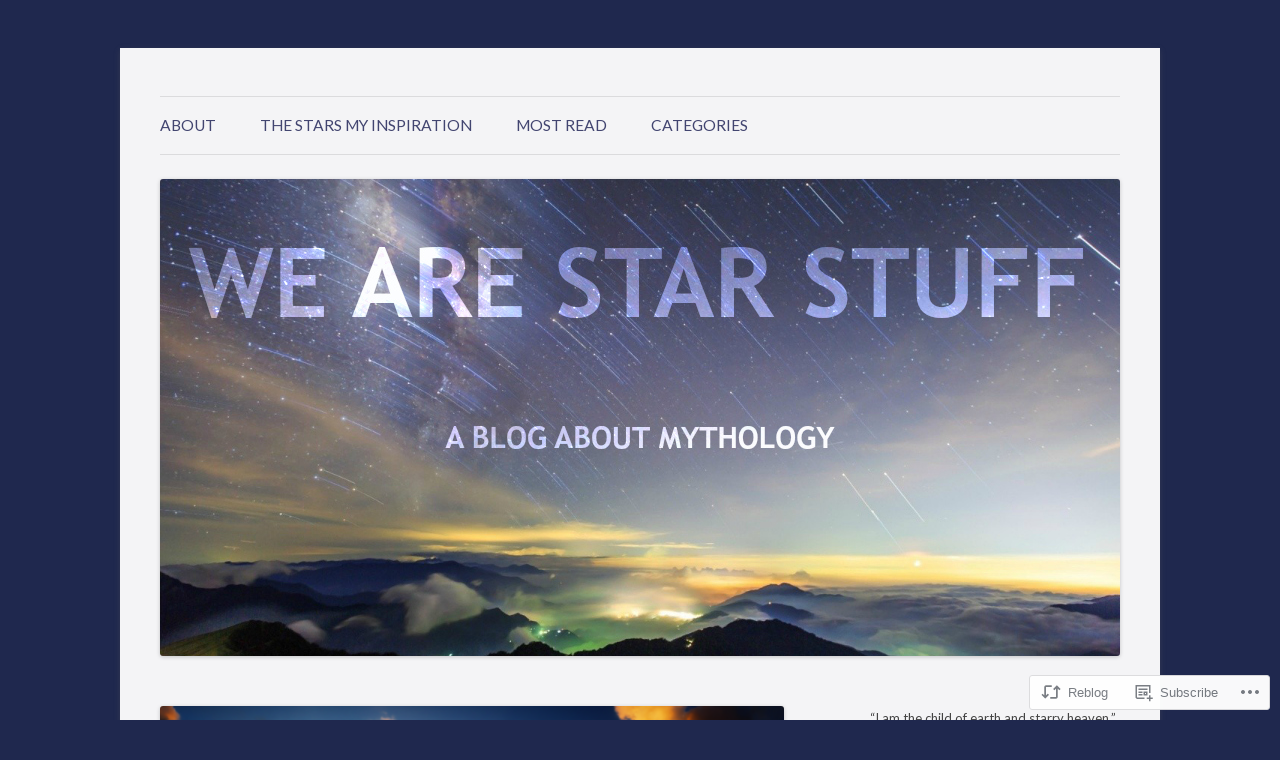

--- FILE ---
content_type: text/html; charset=UTF-8
request_url: https://earthandstarryheaven.com/2016/06/29/njord-saturn/
body_size: 35176
content:
<!DOCTYPE html>
<!--[if IE 7]>
<html class="ie ie7" lang="en">
<![endif]-->
<!--[if IE 8]>
<html class="ie ie8" lang="en">
<![endif]-->
<!--[if !(IE 7) & !(IE 8)]><!-->
<html lang="en">
<!--<![endif]-->
<head>
<meta charset="UTF-8" />
<meta name="viewport" content="width=device-width" />
<title>The Golden Age: Njord and Saturn | We Are Star Stuff</title>
<link rel="profile" href="https://gmpg.org/xfn/11" />
<link rel="pingback" href="https://earthandstarryheaven.com/xmlrpc.php">
<!--[if lt IE 9]>
<script src="https://s0.wp.com/wp-content/themes/pub/twentytwelve/js/html5.js?m=1394055319i&amp;ver=3.7.0" type="text/javascript"></script>
<![endif]-->
<script type="text/javascript">
  WebFontConfig = {"google":{"families":["Lato:r,i,b,bi:latin,latin-ext","PT+Sans:b:latin,latin-ext"]},"api_url":"https:\/\/fonts-api.wp.com\/css"};
  (function() {
    var wf = document.createElement('script');
    wf.src = '/wp-content/plugins/custom-fonts/js/webfont.js';
    wf.type = 'text/javascript';
    wf.async = 'true';
    var s = document.getElementsByTagName('script')[0];
    s.parentNode.insertBefore(wf, s);
	})();
</script><style id="jetpack-custom-fonts-css">.wf-active .site-header h1{font-size:41.6px;font-family:"PT Sans",sans-serif;font-style:normal;font-weight:700}.wf-active body, .wf-active body.custom-font-enabled{font-size:18.2px;font-family:"Lato",sans-serif}.wf-active .site-header h2{font-size:16.9px;font-family:"Lato",sans-serif}.wf-active .main-navigation li, .wf-active nav[role="navigation"].main-small-navigation li{font-size:15.6px}.wf-active .entry-header .comments-link{font-size:16.9px}.wf-active h1, .wf-active h2, .wf-active h3, .wf-active h4, .wf-active h5, .wf-active h6{font-family:"PT Sans",sans-serif;font-style:normal;font-weight:700}.wf-active .entry-header .entry-title{font-size:32px;font-weight:700;font-style:normal}.wf-active .comment-content h1, .wf-active .entry-content h1{font-size:33.6px;font-style:normal;font-weight:700}.wf-active .comment-content h2, .wf-active .entry-content h2{font-size:28.8px;font-style:normal;font-weight:700}.wf-active .comment-content h3, .wf-active .entry-content h3{font-size:25.6px;font-style:normal;font-weight:700}.wf-active .comment-content h4, .wf-active .entry-content h4{font-size:22.4px;font-style:normal;font-weight:700}.wf-active .comment-content h5, .wf-active .entry-content h5{font-size:20.8px;font-style:normal;font-weight:700}.wf-active .comment-content h6, .wf-active .entry-content h6{font-size:19.2px;font-style:normal;font-weight:700}.wf-active article.format-image footer h1{font-size:20.8px;font-weight:700;font-style:normal}.wf-active article.format-image footer h2{font-size:17.6px;font-style:normal;font-weight:700}.wf-active article.format-link header{font-size:17.6px;font-weight:700;font-style:normal}.wf-active .comments-title{font-size:25.6px;font-weight:700;font-style:normal}.wf-active .comments-area article header h4{font-size:19.2px;font-weight:700;font-style:normal}.wf-active #respond h3#reply-title{font-size:25.6px;font-style:normal;font-weight:700}.wf-active .entry-header .entry-title{font-size:35.2px;font-style:normal;font-weight:700}</style>
<meta name='robots' content='max-image-preview:large' />
<meta name="google-site-verification" content="_23-A02IqhiAwuFrgsUSHi3ucABACzaNRgxpatyuoKY" />
<meta name="msvalidate.01" content="981C20938CDD42C785854A5DD293C936" />
<meta name="p:domain_verify" content="e41efbfb9f03e87a417aa4a6cc4271ef" />

<!-- Async WordPress.com Remote Login -->
<script id="wpcom_remote_login_js">
var wpcom_remote_login_extra_auth = '';
function wpcom_remote_login_remove_dom_node_id( element_id ) {
	var dom_node = document.getElementById( element_id );
	if ( dom_node ) { dom_node.parentNode.removeChild( dom_node ); }
}
function wpcom_remote_login_remove_dom_node_classes( class_name ) {
	var dom_nodes = document.querySelectorAll( '.' + class_name );
	for ( var i = 0; i < dom_nodes.length; i++ ) {
		dom_nodes[ i ].parentNode.removeChild( dom_nodes[ i ] );
	}
}
function wpcom_remote_login_final_cleanup() {
	wpcom_remote_login_remove_dom_node_classes( "wpcom_remote_login_msg" );
	wpcom_remote_login_remove_dom_node_id( "wpcom_remote_login_key" );
	wpcom_remote_login_remove_dom_node_id( "wpcom_remote_login_validate" );
	wpcom_remote_login_remove_dom_node_id( "wpcom_remote_login_js" );
	wpcom_remote_login_remove_dom_node_id( "wpcom_request_access_iframe" );
	wpcom_remote_login_remove_dom_node_id( "wpcom_request_access_styles" );
}

// Watch for messages back from the remote login
window.addEventListener( "message", function( e ) {
	if ( e.origin === "https://r-login.wordpress.com" ) {
		var data = {};
		try {
			data = JSON.parse( e.data );
		} catch( e ) {
			wpcom_remote_login_final_cleanup();
			return;
		}

		if ( data.msg === 'LOGIN' ) {
			// Clean up the login check iframe
			wpcom_remote_login_remove_dom_node_id( "wpcom_remote_login_key" );

			var id_regex = new RegExp( /^[0-9]+$/ );
			var token_regex = new RegExp( /^.*|.*|.*$/ );
			if (
				token_regex.test( data.token )
				&& id_regex.test( data.wpcomid )
			) {
				// We have everything we need to ask for a login
				var script = document.createElement( "script" );
				script.setAttribute( "id", "wpcom_remote_login_validate" );
				script.src = '/remote-login.php?wpcom_remote_login=validate'
					+ '&wpcomid=' + data.wpcomid
					+ '&token=' + encodeURIComponent( data.token )
					+ '&host=' + window.location.protocol
					+ '//' + window.location.hostname
					+ '&postid=12244'
					+ '&is_singular=1';
				document.body.appendChild( script );
			}

			return;
		}

		// Safari ITP, not logged in, so redirect
		if ( data.msg === 'LOGIN-REDIRECT' ) {
			window.location = 'https://wordpress.com/log-in?redirect_to=' + window.location.href;
			return;
		}

		// Safari ITP, storage access failed, remove the request
		if ( data.msg === 'LOGIN-REMOVE' ) {
			var css_zap = 'html { -webkit-transition: margin-top 1s; transition: margin-top 1s; } /* 9001 */ html { margin-top: 0 !important; } * html body { margin-top: 0 !important; } @media screen and ( max-width: 782px ) { html { margin-top: 0 !important; } * html body { margin-top: 0 !important; } }';
			var style_zap = document.createElement( 'style' );
			style_zap.type = 'text/css';
			style_zap.appendChild( document.createTextNode( css_zap ) );
			document.body.appendChild( style_zap );

			var e = document.getElementById( 'wpcom_request_access_iframe' );
			e.parentNode.removeChild( e );

			document.cookie = 'wordpress_com_login_access=denied; path=/; max-age=31536000';

			return;
		}

		// Safari ITP
		if ( data.msg === 'REQUEST_ACCESS' ) {
			console.log( 'request access: safari' );

			// Check ITP iframe enable/disable knob
			if ( wpcom_remote_login_extra_auth !== 'safari_itp_iframe' ) {
				return;
			}

			// If we are in a "private window" there is no ITP.
			var private_window = false;
			try {
				var opendb = window.openDatabase( null, null, null, null );
			} catch( e ) {
				private_window = true;
			}

			if ( private_window ) {
				console.log( 'private window' );
				return;
			}

			var iframe = document.createElement( 'iframe' );
			iframe.id = 'wpcom_request_access_iframe';
			iframe.setAttribute( 'scrolling', 'no' );
			iframe.setAttribute( 'sandbox', 'allow-storage-access-by-user-activation allow-scripts allow-same-origin allow-top-navigation-by-user-activation' );
			iframe.src = 'https://r-login.wordpress.com/remote-login.php?wpcom_remote_login=request_access&origin=' + encodeURIComponent( data.origin ) + '&wpcomid=' + encodeURIComponent( data.wpcomid );

			var css = 'html { -webkit-transition: margin-top 1s; transition: margin-top 1s; } /* 9001 */ html { margin-top: 46px !important; } * html body { margin-top: 46px !important; } @media screen and ( max-width: 660px ) { html { margin-top: 71px !important; } * html body { margin-top: 71px !important; } #wpcom_request_access_iframe { display: block; height: 71px !important; } } #wpcom_request_access_iframe { border: 0px; height: 46px; position: fixed; top: 0; left: 0; width: 100%; min-width: 100%; z-index: 99999; background: #23282d; } ';

			var style = document.createElement( 'style' );
			style.type = 'text/css';
			style.id = 'wpcom_request_access_styles';
			style.appendChild( document.createTextNode( css ) );
			document.body.appendChild( style );

			document.body.appendChild( iframe );
		}

		if ( data.msg === 'DONE' ) {
			wpcom_remote_login_final_cleanup();
		}
	}
}, false );

// Inject the remote login iframe after the page has had a chance to load
// more critical resources
window.addEventListener( "DOMContentLoaded", function( e ) {
	var iframe = document.createElement( "iframe" );
	iframe.style.display = "none";
	iframe.setAttribute( "scrolling", "no" );
	iframe.setAttribute( "id", "wpcom_remote_login_key" );
	iframe.src = "https://r-login.wordpress.com/remote-login.php"
		+ "?wpcom_remote_login=key"
		+ "&origin=aHR0cHM6Ly9lYXJ0aGFuZHN0YXJyeWhlYXZlbi5jb20%3D"
		+ "&wpcomid=82055243"
		+ "&time=" + Math.floor( Date.now() / 1000 );
	document.body.appendChild( iframe );
}, false );
</script>
<link rel='dns-prefetch' href='//s0.wp.com' />
<link rel='dns-prefetch' href='//wordpress.com' />
<link rel='dns-prefetch' href='//fonts-api.wp.com' />
<link href='https://fonts.gstatic.com' crossorigin rel='preconnect' />
<link rel="alternate" type="application/rss+xml" title="We Are Star Stuff &raquo; Feed" href="https://earthandstarryheaven.com/feed/" />
<link rel="alternate" type="application/rss+xml" title="We Are Star Stuff &raquo; Comments Feed" href="https://earthandstarryheaven.com/comments/feed/" />
<link rel="alternate" type="application/rss+xml" title="We Are Star Stuff &raquo; The Golden Age: Njord and&nbsp;Saturn Comments Feed" href="https://earthandstarryheaven.com/2016/06/29/njord-saturn/feed/" />
	<script type="text/javascript">
		/* <![CDATA[ */
		function addLoadEvent(func) {
			var oldonload = window.onload;
			if (typeof window.onload != 'function') {
				window.onload = func;
			} else {
				window.onload = function () {
					oldonload();
					func();
				}
			}
		}
		/* ]]> */
	</script>
	<link crossorigin='anonymous' rel='stylesheet' id='all-css-0-1' href='/_static/??-eJxtzEkKgDAMQNELWYNjcSGeRdog1Q7BpHh9UQRBXD74fDhImRQFo0DIinxeXGRYUWg222PgHCEkmz0y7OhnQasosXxUGuYC/o/ebfh+b135FMZKd02th77t1hMpiDR+&cssminify=yes' type='text/css' media='all' />
<style id='wp-emoji-styles-inline-css'>

	img.wp-smiley, img.emoji {
		display: inline !important;
		border: none !important;
		box-shadow: none !important;
		height: 1em !important;
		width: 1em !important;
		margin: 0 0.07em !important;
		vertical-align: -0.1em !important;
		background: none !important;
		padding: 0 !important;
	}
/*# sourceURL=wp-emoji-styles-inline-css */
</style>
<link crossorigin='anonymous' rel='stylesheet' id='all-css-2-1' href='/wp-content/plugins/gutenberg-core/v22.2.0/build/styles/block-library/style.css?m=1764855221i&cssminify=yes' type='text/css' media='all' />
<style id='wp-block-library-inline-css'>
.has-text-align-justify {
	text-align:justify;
}
.has-text-align-justify{text-align:justify;}

/*# sourceURL=wp-block-library-inline-css */
</style><style id='global-styles-inline-css'>
:root{--wp--preset--aspect-ratio--square: 1;--wp--preset--aspect-ratio--4-3: 4/3;--wp--preset--aspect-ratio--3-4: 3/4;--wp--preset--aspect-ratio--3-2: 3/2;--wp--preset--aspect-ratio--2-3: 2/3;--wp--preset--aspect-ratio--16-9: 16/9;--wp--preset--aspect-ratio--9-16: 9/16;--wp--preset--color--black: #000000;--wp--preset--color--cyan-bluish-gray: #abb8c3;--wp--preset--color--white: #fff;--wp--preset--color--pale-pink: #f78da7;--wp--preset--color--vivid-red: #cf2e2e;--wp--preset--color--luminous-vivid-orange: #ff6900;--wp--preset--color--luminous-vivid-amber: #fcb900;--wp--preset--color--light-green-cyan: #7bdcb5;--wp--preset--color--vivid-green-cyan: #00d084;--wp--preset--color--pale-cyan-blue: #8ed1fc;--wp--preset--color--vivid-cyan-blue: #0693e3;--wp--preset--color--vivid-purple: #9b51e0;--wp--preset--color--blue: #21759b;--wp--preset--color--dark-gray: #444;--wp--preset--color--medium-gray: #9f9f9f;--wp--preset--color--light-gray: #e6e6e6;--wp--preset--gradient--vivid-cyan-blue-to-vivid-purple: linear-gradient(135deg,rgb(6,147,227) 0%,rgb(155,81,224) 100%);--wp--preset--gradient--light-green-cyan-to-vivid-green-cyan: linear-gradient(135deg,rgb(122,220,180) 0%,rgb(0,208,130) 100%);--wp--preset--gradient--luminous-vivid-amber-to-luminous-vivid-orange: linear-gradient(135deg,rgb(252,185,0) 0%,rgb(255,105,0) 100%);--wp--preset--gradient--luminous-vivid-orange-to-vivid-red: linear-gradient(135deg,rgb(255,105,0) 0%,rgb(207,46,46) 100%);--wp--preset--gradient--very-light-gray-to-cyan-bluish-gray: linear-gradient(135deg,rgb(238,238,238) 0%,rgb(169,184,195) 100%);--wp--preset--gradient--cool-to-warm-spectrum: linear-gradient(135deg,rgb(74,234,220) 0%,rgb(151,120,209) 20%,rgb(207,42,186) 40%,rgb(238,44,130) 60%,rgb(251,105,98) 80%,rgb(254,248,76) 100%);--wp--preset--gradient--blush-light-purple: linear-gradient(135deg,rgb(255,206,236) 0%,rgb(152,150,240) 100%);--wp--preset--gradient--blush-bordeaux: linear-gradient(135deg,rgb(254,205,165) 0%,rgb(254,45,45) 50%,rgb(107,0,62) 100%);--wp--preset--gradient--luminous-dusk: linear-gradient(135deg,rgb(255,203,112) 0%,rgb(199,81,192) 50%,rgb(65,88,208) 100%);--wp--preset--gradient--pale-ocean: linear-gradient(135deg,rgb(255,245,203) 0%,rgb(182,227,212) 50%,rgb(51,167,181) 100%);--wp--preset--gradient--electric-grass: linear-gradient(135deg,rgb(202,248,128) 0%,rgb(113,206,126) 100%);--wp--preset--gradient--midnight: linear-gradient(135deg,rgb(2,3,129) 0%,rgb(40,116,252) 100%);--wp--preset--font-size--small: 13px;--wp--preset--font-size--medium: 20px;--wp--preset--font-size--large: 36px;--wp--preset--font-size--x-large: 42px;--wp--preset--font-family--albert-sans: 'Albert Sans', sans-serif;--wp--preset--font-family--alegreya: Alegreya, serif;--wp--preset--font-family--arvo: Arvo, serif;--wp--preset--font-family--bodoni-moda: 'Bodoni Moda', serif;--wp--preset--font-family--bricolage-grotesque: 'Bricolage Grotesque', sans-serif;--wp--preset--font-family--cabin: Cabin, sans-serif;--wp--preset--font-family--chivo: Chivo, sans-serif;--wp--preset--font-family--commissioner: Commissioner, sans-serif;--wp--preset--font-family--cormorant: Cormorant, serif;--wp--preset--font-family--courier-prime: 'Courier Prime', monospace;--wp--preset--font-family--crimson-pro: 'Crimson Pro', serif;--wp--preset--font-family--dm-mono: 'DM Mono', monospace;--wp--preset--font-family--dm-sans: 'DM Sans', sans-serif;--wp--preset--font-family--dm-serif-display: 'DM Serif Display', serif;--wp--preset--font-family--domine: Domine, serif;--wp--preset--font-family--eb-garamond: 'EB Garamond', serif;--wp--preset--font-family--epilogue: Epilogue, sans-serif;--wp--preset--font-family--fahkwang: Fahkwang, sans-serif;--wp--preset--font-family--figtree: Figtree, sans-serif;--wp--preset--font-family--fira-sans: 'Fira Sans', sans-serif;--wp--preset--font-family--fjalla-one: 'Fjalla One', sans-serif;--wp--preset--font-family--fraunces: Fraunces, serif;--wp--preset--font-family--gabarito: Gabarito, system-ui;--wp--preset--font-family--ibm-plex-mono: 'IBM Plex Mono', monospace;--wp--preset--font-family--ibm-plex-sans: 'IBM Plex Sans', sans-serif;--wp--preset--font-family--ibarra-real-nova: 'Ibarra Real Nova', serif;--wp--preset--font-family--instrument-serif: 'Instrument Serif', serif;--wp--preset--font-family--inter: Inter, sans-serif;--wp--preset--font-family--josefin-sans: 'Josefin Sans', sans-serif;--wp--preset--font-family--jost: Jost, sans-serif;--wp--preset--font-family--libre-baskerville: 'Libre Baskerville', serif;--wp--preset--font-family--libre-franklin: 'Libre Franklin', sans-serif;--wp--preset--font-family--literata: Literata, serif;--wp--preset--font-family--lora: Lora, serif;--wp--preset--font-family--merriweather: Merriweather, serif;--wp--preset--font-family--montserrat: Montserrat, sans-serif;--wp--preset--font-family--newsreader: Newsreader, serif;--wp--preset--font-family--noto-sans-mono: 'Noto Sans Mono', sans-serif;--wp--preset--font-family--nunito: Nunito, sans-serif;--wp--preset--font-family--open-sans: 'Open Sans', sans-serif;--wp--preset--font-family--overpass: Overpass, sans-serif;--wp--preset--font-family--pt-serif: 'PT Serif', serif;--wp--preset--font-family--petrona: Petrona, serif;--wp--preset--font-family--piazzolla: Piazzolla, serif;--wp--preset--font-family--playfair-display: 'Playfair Display', serif;--wp--preset--font-family--plus-jakarta-sans: 'Plus Jakarta Sans', sans-serif;--wp--preset--font-family--poppins: Poppins, sans-serif;--wp--preset--font-family--raleway: Raleway, sans-serif;--wp--preset--font-family--roboto: Roboto, sans-serif;--wp--preset--font-family--roboto-slab: 'Roboto Slab', serif;--wp--preset--font-family--rubik: Rubik, sans-serif;--wp--preset--font-family--rufina: Rufina, serif;--wp--preset--font-family--sora: Sora, sans-serif;--wp--preset--font-family--source-sans-3: 'Source Sans 3', sans-serif;--wp--preset--font-family--source-serif-4: 'Source Serif 4', serif;--wp--preset--font-family--space-mono: 'Space Mono', monospace;--wp--preset--font-family--syne: Syne, sans-serif;--wp--preset--font-family--texturina: Texturina, serif;--wp--preset--font-family--urbanist: Urbanist, sans-serif;--wp--preset--font-family--work-sans: 'Work Sans', sans-serif;--wp--preset--spacing--20: 0.44rem;--wp--preset--spacing--30: 0.67rem;--wp--preset--spacing--40: 1rem;--wp--preset--spacing--50: 1.5rem;--wp--preset--spacing--60: 2.25rem;--wp--preset--spacing--70: 3.38rem;--wp--preset--spacing--80: 5.06rem;--wp--preset--shadow--natural: 6px 6px 9px rgba(0, 0, 0, 0.2);--wp--preset--shadow--deep: 12px 12px 50px rgba(0, 0, 0, 0.4);--wp--preset--shadow--sharp: 6px 6px 0px rgba(0, 0, 0, 0.2);--wp--preset--shadow--outlined: 6px 6px 0px -3px rgb(255, 255, 255), 6px 6px rgb(0, 0, 0);--wp--preset--shadow--crisp: 6px 6px 0px rgb(0, 0, 0);}:where(.is-layout-flex){gap: 0.5em;}:where(.is-layout-grid){gap: 0.5em;}body .is-layout-flex{display: flex;}.is-layout-flex{flex-wrap: wrap;align-items: center;}.is-layout-flex > :is(*, div){margin: 0;}body .is-layout-grid{display: grid;}.is-layout-grid > :is(*, div){margin: 0;}:where(.wp-block-columns.is-layout-flex){gap: 2em;}:where(.wp-block-columns.is-layout-grid){gap: 2em;}:where(.wp-block-post-template.is-layout-flex){gap: 1.25em;}:where(.wp-block-post-template.is-layout-grid){gap: 1.25em;}.has-black-color{color: var(--wp--preset--color--black) !important;}.has-cyan-bluish-gray-color{color: var(--wp--preset--color--cyan-bluish-gray) !important;}.has-white-color{color: var(--wp--preset--color--white) !important;}.has-pale-pink-color{color: var(--wp--preset--color--pale-pink) !important;}.has-vivid-red-color{color: var(--wp--preset--color--vivid-red) !important;}.has-luminous-vivid-orange-color{color: var(--wp--preset--color--luminous-vivid-orange) !important;}.has-luminous-vivid-amber-color{color: var(--wp--preset--color--luminous-vivid-amber) !important;}.has-light-green-cyan-color{color: var(--wp--preset--color--light-green-cyan) !important;}.has-vivid-green-cyan-color{color: var(--wp--preset--color--vivid-green-cyan) !important;}.has-pale-cyan-blue-color{color: var(--wp--preset--color--pale-cyan-blue) !important;}.has-vivid-cyan-blue-color{color: var(--wp--preset--color--vivid-cyan-blue) !important;}.has-vivid-purple-color{color: var(--wp--preset--color--vivid-purple) !important;}.has-black-background-color{background-color: var(--wp--preset--color--black) !important;}.has-cyan-bluish-gray-background-color{background-color: var(--wp--preset--color--cyan-bluish-gray) !important;}.has-white-background-color{background-color: var(--wp--preset--color--white) !important;}.has-pale-pink-background-color{background-color: var(--wp--preset--color--pale-pink) !important;}.has-vivid-red-background-color{background-color: var(--wp--preset--color--vivid-red) !important;}.has-luminous-vivid-orange-background-color{background-color: var(--wp--preset--color--luminous-vivid-orange) !important;}.has-luminous-vivid-amber-background-color{background-color: var(--wp--preset--color--luminous-vivid-amber) !important;}.has-light-green-cyan-background-color{background-color: var(--wp--preset--color--light-green-cyan) !important;}.has-vivid-green-cyan-background-color{background-color: var(--wp--preset--color--vivid-green-cyan) !important;}.has-pale-cyan-blue-background-color{background-color: var(--wp--preset--color--pale-cyan-blue) !important;}.has-vivid-cyan-blue-background-color{background-color: var(--wp--preset--color--vivid-cyan-blue) !important;}.has-vivid-purple-background-color{background-color: var(--wp--preset--color--vivid-purple) !important;}.has-black-border-color{border-color: var(--wp--preset--color--black) !important;}.has-cyan-bluish-gray-border-color{border-color: var(--wp--preset--color--cyan-bluish-gray) !important;}.has-white-border-color{border-color: var(--wp--preset--color--white) !important;}.has-pale-pink-border-color{border-color: var(--wp--preset--color--pale-pink) !important;}.has-vivid-red-border-color{border-color: var(--wp--preset--color--vivid-red) !important;}.has-luminous-vivid-orange-border-color{border-color: var(--wp--preset--color--luminous-vivid-orange) !important;}.has-luminous-vivid-amber-border-color{border-color: var(--wp--preset--color--luminous-vivid-amber) !important;}.has-light-green-cyan-border-color{border-color: var(--wp--preset--color--light-green-cyan) !important;}.has-vivid-green-cyan-border-color{border-color: var(--wp--preset--color--vivid-green-cyan) !important;}.has-pale-cyan-blue-border-color{border-color: var(--wp--preset--color--pale-cyan-blue) !important;}.has-vivid-cyan-blue-border-color{border-color: var(--wp--preset--color--vivid-cyan-blue) !important;}.has-vivid-purple-border-color{border-color: var(--wp--preset--color--vivid-purple) !important;}.has-vivid-cyan-blue-to-vivid-purple-gradient-background{background: var(--wp--preset--gradient--vivid-cyan-blue-to-vivid-purple) !important;}.has-light-green-cyan-to-vivid-green-cyan-gradient-background{background: var(--wp--preset--gradient--light-green-cyan-to-vivid-green-cyan) !important;}.has-luminous-vivid-amber-to-luminous-vivid-orange-gradient-background{background: var(--wp--preset--gradient--luminous-vivid-amber-to-luminous-vivid-orange) !important;}.has-luminous-vivid-orange-to-vivid-red-gradient-background{background: var(--wp--preset--gradient--luminous-vivid-orange-to-vivid-red) !important;}.has-very-light-gray-to-cyan-bluish-gray-gradient-background{background: var(--wp--preset--gradient--very-light-gray-to-cyan-bluish-gray) !important;}.has-cool-to-warm-spectrum-gradient-background{background: var(--wp--preset--gradient--cool-to-warm-spectrum) !important;}.has-blush-light-purple-gradient-background{background: var(--wp--preset--gradient--blush-light-purple) !important;}.has-blush-bordeaux-gradient-background{background: var(--wp--preset--gradient--blush-bordeaux) !important;}.has-luminous-dusk-gradient-background{background: var(--wp--preset--gradient--luminous-dusk) !important;}.has-pale-ocean-gradient-background{background: var(--wp--preset--gradient--pale-ocean) !important;}.has-electric-grass-gradient-background{background: var(--wp--preset--gradient--electric-grass) !important;}.has-midnight-gradient-background{background: var(--wp--preset--gradient--midnight) !important;}.has-small-font-size{font-size: var(--wp--preset--font-size--small) !important;}.has-medium-font-size{font-size: var(--wp--preset--font-size--medium) !important;}.has-large-font-size{font-size: var(--wp--preset--font-size--large) !important;}.has-x-large-font-size{font-size: var(--wp--preset--font-size--x-large) !important;}.has-albert-sans-font-family{font-family: var(--wp--preset--font-family--albert-sans) !important;}.has-alegreya-font-family{font-family: var(--wp--preset--font-family--alegreya) !important;}.has-arvo-font-family{font-family: var(--wp--preset--font-family--arvo) !important;}.has-bodoni-moda-font-family{font-family: var(--wp--preset--font-family--bodoni-moda) !important;}.has-bricolage-grotesque-font-family{font-family: var(--wp--preset--font-family--bricolage-grotesque) !important;}.has-cabin-font-family{font-family: var(--wp--preset--font-family--cabin) !important;}.has-chivo-font-family{font-family: var(--wp--preset--font-family--chivo) !important;}.has-commissioner-font-family{font-family: var(--wp--preset--font-family--commissioner) !important;}.has-cormorant-font-family{font-family: var(--wp--preset--font-family--cormorant) !important;}.has-courier-prime-font-family{font-family: var(--wp--preset--font-family--courier-prime) !important;}.has-crimson-pro-font-family{font-family: var(--wp--preset--font-family--crimson-pro) !important;}.has-dm-mono-font-family{font-family: var(--wp--preset--font-family--dm-mono) !important;}.has-dm-sans-font-family{font-family: var(--wp--preset--font-family--dm-sans) !important;}.has-dm-serif-display-font-family{font-family: var(--wp--preset--font-family--dm-serif-display) !important;}.has-domine-font-family{font-family: var(--wp--preset--font-family--domine) !important;}.has-eb-garamond-font-family{font-family: var(--wp--preset--font-family--eb-garamond) !important;}.has-epilogue-font-family{font-family: var(--wp--preset--font-family--epilogue) !important;}.has-fahkwang-font-family{font-family: var(--wp--preset--font-family--fahkwang) !important;}.has-figtree-font-family{font-family: var(--wp--preset--font-family--figtree) !important;}.has-fira-sans-font-family{font-family: var(--wp--preset--font-family--fira-sans) !important;}.has-fjalla-one-font-family{font-family: var(--wp--preset--font-family--fjalla-one) !important;}.has-fraunces-font-family{font-family: var(--wp--preset--font-family--fraunces) !important;}.has-gabarito-font-family{font-family: var(--wp--preset--font-family--gabarito) !important;}.has-ibm-plex-mono-font-family{font-family: var(--wp--preset--font-family--ibm-plex-mono) !important;}.has-ibm-plex-sans-font-family{font-family: var(--wp--preset--font-family--ibm-plex-sans) !important;}.has-ibarra-real-nova-font-family{font-family: var(--wp--preset--font-family--ibarra-real-nova) !important;}.has-instrument-serif-font-family{font-family: var(--wp--preset--font-family--instrument-serif) !important;}.has-inter-font-family{font-family: var(--wp--preset--font-family--inter) !important;}.has-josefin-sans-font-family{font-family: var(--wp--preset--font-family--josefin-sans) !important;}.has-jost-font-family{font-family: var(--wp--preset--font-family--jost) !important;}.has-libre-baskerville-font-family{font-family: var(--wp--preset--font-family--libre-baskerville) !important;}.has-libre-franklin-font-family{font-family: var(--wp--preset--font-family--libre-franklin) !important;}.has-literata-font-family{font-family: var(--wp--preset--font-family--literata) !important;}.has-lora-font-family{font-family: var(--wp--preset--font-family--lora) !important;}.has-merriweather-font-family{font-family: var(--wp--preset--font-family--merriweather) !important;}.has-montserrat-font-family{font-family: var(--wp--preset--font-family--montserrat) !important;}.has-newsreader-font-family{font-family: var(--wp--preset--font-family--newsreader) !important;}.has-noto-sans-mono-font-family{font-family: var(--wp--preset--font-family--noto-sans-mono) !important;}.has-nunito-font-family{font-family: var(--wp--preset--font-family--nunito) !important;}.has-open-sans-font-family{font-family: var(--wp--preset--font-family--open-sans) !important;}.has-overpass-font-family{font-family: var(--wp--preset--font-family--overpass) !important;}.has-pt-serif-font-family{font-family: var(--wp--preset--font-family--pt-serif) !important;}.has-petrona-font-family{font-family: var(--wp--preset--font-family--petrona) !important;}.has-piazzolla-font-family{font-family: var(--wp--preset--font-family--piazzolla) !important;}.has-playfair-display-font-family{font-family: var(--wp--preset--font-family--playfair-display) !important;}.has-plus-jakarta-sans-font-family{font-family: var(--wp--preset--font-family--plus-jakarta-sans) !important;}.has-poppins-font-family{font-family: var(--wp--preset--font-family--poppins) !important;}.has-raleway-font-family{font-family: var(--wp--preset--font-family--raleway) !important;}.has-roboto-font-family{font-family: var(--wp--preset--font-family--roboto) !important;}.has-roboto-slab-font-family{font-family: var(--wp--preset--font-family--roboto-slab) !important;}.has-rubik-font-family{font-family: var(--wp--preset--font-family--rubik) !important;}.has-rufina-font-family{font-family: var(--wp--preset--font-family--rufina) !important;}.has-sora-font-family{font-family: var(--wp--preset--font-family--sora) !important;}.has-source-sans-3-font-family{font-family: var(--wp--preset--font-family--source-sans-3) !important;}.has-source-serif-4-font-family{font-family: var(--wp--preset--font-family--source-serif-4) !important;}.has-space-mono-font-family{font-family: var(--wp--preset--font-family--space-mono) !important;}.has-syne-font-family{font-family: var(--wp--preset--font-family--syne) !important;}.has-texturina-font-family{font-family: var(--wp--preset--font-family--texturina) !important;}.has-urbanist-font-family{font-family: var(--wp--preset--font-family--urbanist) !important;}.has-work-sans-font-family{font-family: var(--wp--preset--font-family--work-sans) !important;}
/*# sourceURL=global-styles-inline-css */
</style>

<style id='classic-theme-styles-inline-css'>
/*! This file is auto-generated */
.wp-block-button__link{color:#fff;background-color:#32373c;border-radius:9999px;box-shadow:none;text-decoration:none;padding:calc(.667em + 2px) calc(1.333em + 2px);font-size:1.125em}.wp-block-file__button{background:#32373c;color:#fff;text-decoration:none}
/*# sourceURL=/wp-includes/css/classic-themes.min.css */
</style>
<link crossorigin='anonymous' rel='stylesheet' id='all-css-4-1' href='/_static/??-eJx9jtsKwkAMRH/IGBa81AfxW3oJNbrZXZos9fNNKQqC9CUMkznM4Fygz8koGUqFEuvISbHPE7kvpTX0hNDALUUSj+171R3+x2YeRjLH9aPB6LWNFK+BrisTqYJf4Spgd+/SLc6pZQ1EftJa+OOsKGPKxk7rVyyPm1zD4XJqzqE5hscb+5Fgwg==&cssminify=yes' type='text/css' media='all' />
<link rel='stylesheet' id='twentytwelve-fonts-css' href='https://fonts-api.wp.com/css?family=Open+Sans%3A400italic%2C700italic%2C400%2C700&#038;subset=latin%2Clatin-ext&#038;display=fallback' media='all' />
<link crossorigin='anonymous' rel='stylesheet' id='all-css-6-1' href='/_static/??-eJzTLy/QTc7PK0nNK9EvyUjNTS3WLyhN0i8pBwpUAsmcslT94pLKnFS95OJiHX0iVAPV6Sfl5CdnF4O02OfaGpqbWpibWJiZW2YBADBZKMU=&cssminify=yes' type='text/css' media='all' />
<link crossorigin='anonymous' rel='stylesheet' id='all-css-8-1' href='/_static/??-eJx9i0EOwjAMBD+EcUEiggPiLW1k0iAnjmqnUX9PuLUXLqud1Q62Al6yUTa0mRIpljqhtT5sPXklVNuYoBUv6exVT7hzUoXCNcSsuNDEEnoN2F87/CcFEmDxo0XJB4A3j3H5qa/0vNyGh3PD1d0/X5shQdY=&cssminify=yes' type='text/css' media='all' />
<style id='jetpack-global-styles-frontend-style-inline-css'>
:root { --font-headings: unset; --font-base: unset; --font-headings-default: -apple-system,BlinkMacSystemFont,"Segoe UI",Roboto,Oxygen-Sans,Ubuntu,Cantarell,"Helvetica Neue",sans-serif; --font-base-default: -apple-system,BlinkMacSystemFont,"Segoe UI",Roboto,Oxygen-Sans,Ubuntu,Cantarell,"Helvetica Neue",sans-serif;}
/*# sourceURL=jetpack-global-styles-frontend-style-inline-css */
</style>
<link crossorigin='anonymous' rel='stylesheet' id='all-css-10-1' href='/_static/??-eJyNjcsKAjEMRX/IGtQZBxfip0hMS9sxTYppGfx7H7gRN+7ugcs5sFRHKi1Ig9Jd5R6zGMyhVaTrh8G6QFHfORhYwlvw6P39PbPENZmt4G/ROQuBKWVkxxrVvuBH1lIoz2waILJekF+HUzlupnG3nQ77YZwfuRJIaQ==&cssminify=yes' type='text/css' media='all' />
<script type="text/javascript" id="jetpack_related-posts-js-extra">
/* <![CDATA[ */
var related_posts_js_options = {"post_heading":"h4"};
//# sourceURL=jetpack_related-posts-js-extra
/* ]]> */
</script>
<script type="text/javascript" id="wpcom-actionbar-placeholder-js-extra">
/* <![CDATA[ */
var actionbardata = {"siteID":"82055243","postID":"12244","siteURL":"https://earthandstarryheaven.com","xhrURL":"https://earthandstarryheaven.com/wp-admin/admin-ajax.php","nonce":"790e1839d9","isLoggedIn":"","statusMessage":"","subsEmailDefault":"instantly","proxyScriptUrl":"https://s0.wp.com/wp-content/js/wpcom-proxy-request.js?m=1513050504i&amp;ver=20211021","shortlink":"https://wp.me/p5yijF-3bu","i18n":{"followedText":"New posts from this site will now appear in your \u003Ca href=\"https://wordpress.com/reader\"\u003EReader\u003C/a\u003E","foldBar":"Collapse this bar","unfoldBar":"Expand this bar","shortLinkCopied":"Shortlink copied to clipboard."}};
//# sourceURL=wpcom-actionbar-placeholder-js-extra
/* ]]> */
</script>
<script type="text/javascript" id="jetpack-mu-wpcom-settings-js-before">
/* <![CDATA[ */
var JETPACK_MU_WPCOM_SETTINGS = {"assetsUrl":"https://s0.wp.com/wp-content/mu-plugins/jetpack-mu-wpcom-plugin/sun/jetpack_vendor/automattic/jetpack-mu-wpcom/src/build/"};
//# sourceURL=jetpack-mu-wpcom-settings-js-before
/* ]]> */
</script>
<script crossorigin='anonymous' type='text/javascript'  src='/_static/??-eJx1jcEOwiAQRH9IunJo2ovxU0yFTQPCguyS2r8XE0zqwdNkMi9vYMvKJBIkgVhVDnV1xOBR8mIevQNXgpsjA/fqgoWCYRG0KicW/m1DdDR4PsHB6xsTROWSXvt3a7JQLfJn9M+KZe9xFPyFVHRraacdvsaLnsbxrPU0z/4NC+ROAA=='></script>
<script type="text/javascript" id="rlt-proxy-js-after">
/* <![CDATA[ */
	rltInitialize( {"token":null,"iframeOrigins":["https:\/\/widgets.wp.com"]} );
//# sourceURL=rlt-proxy-js-after
/* ]]> */
</script>
<link rel="EditURI" type="application/rsd+xml" title="RSD" href="https://earthandstarryheaven.wordpress.com/xmlrpc.php?rsd" />
<meta name="generator" content="WordPress.com" />
<link rel="canonical" href="https://earthandstarryheaven.com/2016/06/29/njord-saturn/" />
<link rel='shortlink' href='https://wp.me/p5yijF-3bu' />
<link rel="alternate" type="application/json+oembed" href="https://public-api.wordpress.com/oembed/?format=json&amp;url=https%3A%2F%2Fearthandstarryheaven.com%2F2016%2F06%2F29%2Fnjord-saturn%2F&amp;for=wpcom-auto-discovery" /><link rel="alternate" type="application/xml+oembed" href="https://public-api.wordpress.com/oembed/?format=xml&amp;url=https%3A%2F%2Fearthandstarryheaven.com%2F2016%2F06%2F29%2Fnjord-saturn%2F&amp;for=wpcom-auto-discovery" />
<!-- Jetpack Open Graph Tags -->
<meta property="og:type" content="article" />
<meta property="og:title" content="The Golden Age: Njord and Saturn" />
<meta property="og:url" content="https://earthandstarryheaven.com/2016/06/29/njord-saturn/" />
<meta property="og:description" content="The Norse sea-god &#8211; if he reminded you of anyone in the Graeco-Roman pantheon, wouldn&#8217;t it be Neptune/Poseidon? And yet, when the medieval Icelanders were copying out Greek myths, they …" />
<meta property="article:published_time" content="2016-06-29T12:00:49+00:00" />
<meta property="article:modified_time" content="2019-09-01T23:59:13+00:00" />
<meta property="og:site_name" content="We Are Star Stuff" />
<meta property="og:image" content="https://earthandstarryheaven.com/wp-content/uploads/2016/06/hq-field-of-wheat-wallpaper-e1490483344524.png" />
<meta property="og:image:width" content="625" />
<meta property="og:image:height" content="390" />
<meta property="og:image:alt" content="" />
<meta property="og:locale" content="en_US" />
<meta property="article:publisher" content="https://www.facebook.com/WordPresscom" />
<meta name="twitter:creator" content="@McGrathSh" />
<meta name="twitter:site" content="@McGrathSh" />
<meta name="twitter:text:title" content="The Golden Age: Njord and&nbsp;Saturn" />
<meta name="twitter:image" content="https://earthandstarryheaven.com/wp-content/uploads/2016/06/hq-field-of-wheat-wallpaper-e1490483344524.png?w=640" />
<meta name="twitter:card" content="summary_large_image" />

<!-- End Jetpack Open Graph Tags -->
<link rel="shortcut icon" type="image/x-icon" href="https://secure.gravatar.com/blavatar/996106143b3f31c3699e5ae966330d327c172ee6c7e3b5363dc669f9fe230270?s=32" sizes="16x16" />
<link rel="icon" type="image/x-icon" href="https://secure.gravatar.com/blavatar/996106143b3f31c3699e5ae966330d327c172ee6c7e3b5363dc669f9fe230270?s=32" sizes="16x16" />
<link rel="apple-touch-icon" href="https://secure.gravatar.com/blavatar/996106143b3f31c3699e5ae966330d327c172ee6c7e3b5363dc669f9fe230270?s=114" />
<link rel='openid.server' href='https://earthandstarryheaven.com/?openidserver=1' />
<link rel='openid.delegate' href='https://earthandstarryheaven.com/' />
<link rel="search" type="application/opensearchdescription+xml" href="https://earthandstarryheaven.com/osd.xml" title="We Are Star Stuff" />
<link rel="search" type="application/opensearchdescription+xml" href="https://s1.wp.com/opensearch.xml" title="WordPress.com" />
<meta name="theme-color" content="#1f284e" />
		<style type="text/css">
			.recentcomments a {
				display: inline !important;
				padding: 0 !important;
				margin: 0 !important;
			}

			table.recentcommentsavatartop img.avatar, table.recentcommentsavatarend img.avatar {
				border: 0px;
				margin: 0;
			}

			table.recentcommentsavatartop a, table.recentcommentsavatarend a {
				border: 0px !important;
				background-color: transparent !important;
			}

			td.recentcommentsavatarend, td.recentcommentsavatartop {
				padding: 0px 0px 1px 0px;
				margin: 0px;
			}

			td.recentcommentstextend {
				border: none !important;
				padding: 0px 0px 2px 10px;
			}

			.rtl td.recentcommentstextend {
				padding: 0px 10px 2px 0px;
			}

			td.recentcommentstexttop {
				border: none;
				padding: 0px 0px 0px 10px;
			}

			.rtl td.recentcommentstexttop {
				padding: 0px 10px 0px 0px;
			}
		</style>
		<meta name="description" content="The Norse sea-god - if he reminded you of anyone in the Graeco-Roman pantheon, wouldn&#039;t it be Neptune/Poseidon? And yet, when the medieval Icelanders were copying out Greek myths, they explained the god Saturn/Kronos to their readers as &quot;Njord&quot;. What did the two have in common, that Njord would stand for Saturn to an Icelander?&hellip;" />
	<style type="text/css" id="twentytwelve-header-css">
			.site-title,
		.site-description {
			position: absolute;
			clip: rect(1px 1px 1px 1px); /* IE7 */
			clip: rect(1px, 1px, 1px, 1px);
		}
		</style>
	<style type="text/css" id="custom-background-css">
body.custom-background { background-color: #1f284e; }
</style>
	<style type="text/css" id="custom-colors-css">.menu-toggle,
input[type="submit"],
li.bypostauthor cite span {
	background-color: rgba(225, 225, 225, .9);
	background-image: -moz-linear-gradient(top, rgba(244, 244, 244, .8), rgba(230, 230, 230, .8));
	background-image: -ms-linear-gradient(top, rgba(244, 244, 244, .8), rgba(230, 230, 230, .8));
	background-image: -webkit-linear-gradient(top, rgba(244, 244, 244, .8), rgba(230, 230, 230, .8));
	background-image: -o-linear-gradient(top, rgba(244, 244, 244, .8), rgba(230, 230, 230, .8));
	background-image: linear-gradient(top, rgba(244, 244, 244, .8), rgba(230, 230, 230, .8));
}
.menu-toggle:hover,
.menu-toggle:focus,
input[type="submit"]:hover {
	background-color: rgba(235, 235, 235, .9);
	background-image: -moz-linear-gradient(top, rgba(249, 249, 249, .8), rgba(235, 235, 235, .8));
	background-image: -ms-linear-gradient(top, rgba(249, 249, 249, .8), rgba(235, 235, 235, .8));
	background-image: -webkit-linear-gradient(top, rgba(249, 249, 249, .8), rgba(235, 235, 235, .8));
	background-image: -o-linear-gradient(top, rgba(249, 249, 249, .8), rgba(235, 235, 235, .8));
	background-image: linear-gradient(top, rgba(249, 249, 249, .8), rgba(235, 235, 235, .8));
}
.menu-toggle:active,
.menu-toggle.toggled-on,
input[type="submit"]:active,
input[type="submit"].toggled-on {
	background-color: rgba(225, 225, 225, .9);
	background-image: -moz-linear-gradient(top, rgba(235, 235, 235, .8), rgba(225, 225, 225, .8));
	background-image: -ms-linear-gradient(top, rgba(235, 235, 235, .8), rgba(225, 225, 225, .8));
	background-image: -webkit-linear-gradient(top, rgba(235, 235, 235, .8), rgba(225, 225, 225, .8));
	background-image: -o-linear-gradient(top, rgba(235, 235, 235, .8), rgba(225, 225, 225, .8));
	background-image: linear-gradient(top, rgba(235, 235, 235, .8), rgba(225, 225, 225, .8));
}
.site { background-color: #fff;}
.site { background-color: rgba( 255, 255, 255, 0.95 );}
body.custom-background-empty { background-color: #fff;}
body.custom-background-empty { background-color: rgba( 255, 255, 255, 0.95 );}
body.custom-background-empty { background-color: #fff;}
body.custom-background-empty { background-color: rgba( 255, 255, 255, 0.9 );}
input[type="text"], input[type="password"], input[type="email"], input[type="url"], textarea { background-color: #fff;}
input[type="text"], input[type="password"], input[type="email"], input[type="url"], textarea { background-color: rgba( 255, 255, 255, 0.4 );}
input[type="text"]:focus, input[type="password"]:focus, input[type="email"]:focus, input[type="url"], textarea:focus { background-color: #fff;}
input[type="text"]:focus, input[type="password"]:focus, input[type="email"]:focus, input[type="url"], textarea:focus { background-color: rgba( 255, 255, 255, 0.9 );}
.menu-toggle, input[type="submit"], li.bypostauthor cite span { border-color: #d2d2d2;}
.menu-toggle, input[type="submit"], li.bypostauthor cite span { border-color: rgba( 210, 210, 210, 0.8 );}
input[type="text"], input[type="password"], input[type="email"], input[type="url"], textarea { border-color: #ccc;}
input[type="text"], input[type="password"], input[type="email"], input[type="url"], textarea { border-color: rgba( 204, 204, 204, 0.4 );}
.comments-area article header cite a { color: #444;}
.main-navigation ul.nav-menu, .main-navigation div.nav-menu > ul, .main-navigation li ul li a { border-color: #000;}
.main-navigation ul.nav-menu, .main-navigation div.nav-menu > ul, .main-navigation li ul li a { border-color: rgba( 0, 0, 0, 0.1 );}
#author-info { border-color: #000;}
#author-info { border-color: rgba( 0, 0, 0, 0.1 );}
footer[role="contentinfo"] { border-color: #000;}
footer[role="contentinfo"] { border-color: rgba( 0, 0, 0, 0.1 );}
article.sticky .featured-post { border-color: #000;}
article.sticky .featured-post { border-color: rgba( 0, 0, 0, 0.1 );}
pre, table, td, hr { border-color: #000;}
pre, table, td, hr { border-color: rgba( 0, 0, 0, 0.1 );}
.site-content article { border-color: #000;}
.site-content article { border-color: rgba( 0, 0, 0, 0.1 );}
.archive-header, .page-header { border-color: #000;}
.archive-header, .page-header { border-color: rgba( 0, 0, 0, 0.1 );}
.template-home .widget-area { border-color: #000;}
.template-home .widget-area { border-color: rgba( 0, 0, 0, 0.1 );}
body { background-color: #1f284e;}
.menu-toggle, input[type="submit"], li.bypostauthor cite span { background-color: #1f284e;}
.menu-toggle, input[type="submit"], li.bypostauthor cite span { background-color: rgba( 31, 40, 78, 0.1 );}
article.format-aside .aside { background-color: #1f284e;}
article.format-aside .aside { background-color: rgba( 31, 40, 78, 0.1 );}
article.format-aside .aside { border-color: #1f284e;}
article.format-aside .aside { border-color: rgba( 31, 40, 78, 0.3 );}
article.format-link header, article.format-quote .entry-content blockquote { background-color: #1f284e;}
article.format-link header, article.format-quote .entry-content blockquote { background-color: rgba( 31, 40, 78, 0.1 );}
a, li.bypostauthor cite span, .site-header h1 a { color: #4F5386;}
footer[role="contentinfo"] a, a.comment-reply-link { color: #4F5386;}
.widget-area .widget a, .comments-link a, .entry-meta a, .template-home .widget-area .widget li a { color: #424570;}
.main-navigation a, .main-navigation li a { color: #424570;}
.menu-toggle, input[type="submit"], li.bypostauthor cite span { color: #4F5386;}
a:hover, .site-header h1 a:hover, .site-header h2 a:hover, .comments-area article header a:hover { color: #9E7713;}
.widget-area .widget a:hover, .comments-link a:hover, .entry-meta a:hover, .template-home .widget-area .widget li a:hover, .main-navigation a:hover, .main-navigation li a:hover, footer[role="contentinfo"] a:hover, a.comment-reply-link:hover { color: #9E7713;}
.menu-toggle:hover, .menu-toggle:focus, input[type="submit"]:hover { color: #715408;}
.menu-toggle:active, .menu-toggle.toggled-on, input[type="submit"]:active, input[type="submit"].toggled-on { color: #715408;}
</style>
<link crossorigin='anonymous' rel='stylesheet' id='all-css-2-3' href='/_static/??-eJyVjssKwkAMRX/INowP1IX4KdKmg6SdScJkQn+/FR/gTpfncjhcmLVB4Rq5QvZGk9+JDcZYtcPpxWDOcCNG6JPgZGAzaSwtmm3g50CWwVM0wK6IW0wf5z382XseckrDir1hIa0kq/tFbSZ+hK/5Eo6H3fkU9mE7Lr2lXSA=&cssminify=yes' type='text/css' media='all' />
</head>

<body class="wp-singular post-template-default single single-post postid-12244 single-format-standard custom-background wp-embed-responsive wp-theme-pubtwentytwelve customizer-styles-applied custom-font-enabled single-author jetpack-reblog-enabled">
<div id="page" class="hfeed site">
	<header id="masthead" class="site-header">
				<hgroup>
			<h1 class="site-title"><a href="https://earthandstarryheaven.com/" title="We Are Star Stuff" rel="home">We Are Star Stuff</a></h1>
			<h2 class="site-description">A blog about mythology, the stars, and the new mythology, comics.</h2>
		</hgroup>

		<nav id="site-navigation" class="main-navigation">
			<button class="menu-toggle">Menu</button>
			<a class="assistive-text" href="#content" title="Skip to content">Skip to content</a>
			<div class="menu-menu-3-container"><ul id="menu-menu-3" class="nav-menu"><li id="menu-item-3364" class="menu-item menu-item-type-custom menu-item-object-custom menu-item-home menu-item-has-children menu-item-3364"><a href="https://earthandstarryheaven.com/">About</a>
<ul class="sub-menu">
	<li id="menu-item-3088" class="menu-item menu-item-type-post_type menu-item-object-page menu-item-3088"><a href="https://earthandstarryheaven.com/why/">Author Bio</a></li>
	<li id="menu-item-3365" class="menu-item menu-item-type-post_type menu-item-object-page menu-item-3365"><a href="https://earthandstarryheaven.com/contact/">Contact</a></li>
	<li id="menu-item-3366" class="menu-item menu-item-type-post_type menu-item-object-page menu-item-3366"><a href="https://earthandstarryheaven.com/publications/">Publications</a></li>
	<li id="menu-item-3733" class="menu-item menu-item-type-post_type menu-item-object-page menu-item-3733"><a href="https://earthandstarryheaven.com/resources/">Resources: Print</a></li>
	<li id="menu-item-4563" class="menu-item menu-item-type-post_type menu-item-object-page menu-item-4563"><a href="https://earthandstarryheaven.com/resources-ii-online/">Resources II: Online</a></li>
	<li id="menu-item-4360" class="menu-item menu-item-type-post_type menu-item-object-page menu-item-4360"><a href="https://earthandstarryheaven.com/blogroll/">Blogs I Follow</a></li>
</ul>
</li>
<li id="menu-item-3091" class="menu-item menu-item-type-post_type menu-item-object-page menu-item-3091"><a href="https://earthandstarryheaven.com/about/">The Stars My Inspiration</a></li>
<li id="menu-item-3092" class="menu-item menu-item-type-post_type menu-item-object-page menu-item-3092"><a href="https://earthandstarryheaven.com/top-ten/">Most Read</a></li>
<li id="menu-item-3370" class="menu-item menu-item-type-custom menu-item-object-custom menu-item-home menu-item-has-children menu-item-3370"><a href="https://earthandstarryheaven.com/">Categories</a>
<ul class="sub-menu">
	<li id="menu-item-3367" class="menu-item menu-item-type-taxonomy menu-item-object-category menu-item-3367"><a href="https://earthandstarryheaven.com/category/astronomy/">Astronomy</a></li>
	<li id="menu-item-3368" class="menu-item menu-item-type-taxonomy menu-item-object-category menu-item-3368"><a href="https://earthandstarryheaven.com/category/comics/">Comics</a></li>
	<li id="menu-item-3369" class="menu-item menu-item-type-taxonomy menu-item-object-category current-post-ancestor current-menu-parent current-post-parent menu-item-3369"><a href="https://earthandstarryheaven.com/category/mythology/">Mythology</a></li>
</ul>
</li>
</ul></div>		</nav><!-- #site-navigation -->

						<a href="https://earthandstarryheaven.com/"><img src="https://earthandstarryheaven.com/wp-content/uploads/2017/08/wallpaper-22899023.jpg" class="header-image" width="960" height="477" alt="" /></a>
			</header><!-- #masthead -->

	<div id="main" class="wrapper">
	<div id="primary" class="site-content">
		<div id="content" role="main">

			
				
	<article id="post-12244" class="post-12244 post type-post status-publish format-standard has-post-thumbnail hentry category-greek category-mythology category-norse tag-earth-goddess tag-freyr tag-golden-age tag-njord tag-paradise tag-titans tag-zeus">
				<header class="entry-header">
			<img width="624" height="389" src="https://earthandstarryheaven.com/wp-content/uploads/2016/06/hq-field-of-wheat-wallpaper-e1490483344524.png?w=624" class="attachment-post-thumbnail size-post-thumbnail wp-post-image" alt="" decoding="async" srcset="https://earthandstarryheaven.com/wp-content/uploads/2016/06/hq-field-of-wheat-wallpaper-e1490483344524.png?w=624 624w, https://earthandstarryheaven.com/wp-content/uploads/2016/06/hq-field-of-wheat-wallpaper-e1490483344524.png?w=150 150w, https://earthandstarryheaven.com/wp-content/uploads/2016/06/hq-field-of-wheat-wallpaper-e1490483344524.png?w=300 300w, https://earthandstarryheaven.com/wp-content/uploads/2016/06/hq-field-of-wheat-wallpaper-e1490483344524.png 665w" sizes="(max-width: 624px) 100vw, 624px" data-attachment-id="12255" data-permalink="https://earthandstarryheaven.com/2016/06/29/njord-saturn/hq-field-of-wheat-wallpaper/" data-orig-file="https://earthandstarryheaven.com/wp-content/uploads/2016/06/hq-field-of-wheat-wallpaper-e1490483344524.png" data-orig-size="665,415" data-comments-opened="1" data-image-meta="{&quot;aperture&quot;:&quot;0&quot;,&quot;credit&quot;:&quot;&quot;,&quot;camera&quot;:&quot;&quot;,&quot;caption&quot;:&quot;&quot;,&quot;created_timestamp&quot;:&quot;0&quot;,&quot;copyright&quot;:&quot;&quot;,&quot;focal_length&quot;:&quot;0&quot;,&quot;iso&quot;:&quot;0&quot;,&quot;shutter_speed&quot;:&quot;0&quot;,&quot;title&quot;:&quot;&quot;,&quot;orientation&quot;:&quot;0&quot;}" data-image-title="HQ-Field-of-Wheat-Wallpaper" data-image-description="" data-image-caption="" data-medium-file="https://earthandstarryheaven.com/wp-content/uploads/2016/06/hq-field-of-wheat-wallpaper-e1490483344524.png?w=300" data-large-file="https://earthandstarryheaven.com/wp-content/uploads/2016/06/hq-field-of-wheat-wallpaper-e1490483344524.png?w=625" />
						<h1 class="entry-title">The Golden Age: Njord and&nbsp;Saturn</h1>
								</header><!-- .entry-header -->

				<div class="entry-content">
			<p>The Norse sea-god &#8211; if he reminded you of anyone in the Graeco-Roman pantheon, wouldn&#8217;t it be Neptune/Poseidon? And yet, when the medieval Icelanders were copying out Greek myths, they <a href="http://lexicon.ff.cuni.cz/html/oi_cleasbyvigfusson/b0456.html" target="_blank">explained the god</a> Saturn/Kronos to their readers as &#8220;Njord&#8221;. What did the two have in common, that Njord would stand for Saturn to an Icelander?</p>
<p><span id="more-12244"></span></p>
<p>As the Cleasby/Vigfusson <em><a href="http://lexicon.ff.cuni.cz/html/oi_cleasbyvigfusson/b0456.html" target="_blank">Icelandic/English Dictionary</a></em> puts it:</p>
<blockquote><p><b>Njörðr,</b> m., gen. Njarðar, dat. Nirði, [cp. <i>Nerthus,</i> the goddess in Tacit. Germ. ch. 40; a similar worship is in the Northern account, Fms. ii. 73-78, attributed to Njord&#8217;s son Frey] :&#8211; <i>Njorð,</i> one of the old Northern gods, father of Frey and Freyja; about whom see Vþm. 38, 39, Gm. 16, Ls. 33, 34, Edda passim: Njord was the god of riches and traffic, hence the phrase, auðigr sem Njörðr, <i>wealthy as Njord, a Croesus,</i>&#8230;In old Icel. translations of classical legends Njord is taken to represent Saturn, Bret., Clem. S. passim.</p></blockquote>
<p>This seems odd. Most of us think of <a href="http://www.greekmythology.com/Titans/Cronus/cronus.html">Kronos</a> as Zeus&#8217; father, a jealous, child-eating deity who castrated his own father. Njord, on the other hand, is a benign god who looked after sailors and traders, although he suffered from complicated marital problems.</p>
<div data-shortcode="caption" id="attachment_12331" style="width: 178px" class="wp-caption aligncenter"><img aria-describedby="caption-attachment-12331" data-attachment-id="12331" data-permalink="https://earthandstarryheaven.com/2016/06/29/njord-saturn/francisco_de_goya_saturno_devorando_a_su_hijo_1819-1823/" data-orig-file="https://earthandstarryheaven.com/wp-content/uploads/2016/06/francisco_de_goya_saturno_devorando_a_su_hijo_1819-1823.jpg" data-orig-size="1616,2889" data-comments-opened="1" data-image-meta="{&quot;aperture&quot;:&quot;0&quot;,&quot;credit&quot;:&quot;&quot;,&quot;camera&quot;:&quot;&quot;,&quot;caption&quot;:&quot;&quot;,&quot;created_timestamp&quot;:&quot;0&quot;,&quot;copyright&quot;:&quot;&quot;,&quot;focal_length&quot;:&quot;0&quot;,&quot;iso&quot;:&quot;0&quot;,&quot;shutter_speed&quot;:&quot;0&quot;,&quot;title&quot;:&quot;&quot;,&quot;orientation&quot;:&quot;0&quot;}" data-image-title="Francisco_de_Goya,_Saturno_devorando_a_su_hijo_(1819-1823)" data-image-description="" data-image-caption="" data-medium-file="https://earthandstarryheaven.com/wp-content/uploads/2016/06/francisco_de_goya_saturno_devorando_a_su_hijo_1819-1823.jpg?w=168" data-large-file="https://earthandstarryheaven.com/wp-content/uploads/2016/06/francisco_de_goya_saturno_devorando_a_su_hijo_1819-1823.jpg?w=573" class=" size-medium wp-image-12331 aligncenter" src="https://earthandstarryheaven.com/wp-content/uploads/2016/06/francisco_de_goya_saturno_devorando_a_su_hijo_1819-1823.jpg?w=168&#038;h=300" alt="Francisco_de_Goya,_Saturno_devorando_a_su_hijo_(1819-1823)" width="168" height="300" srcset="https://earthandstarryheaven.com/wp-content/uploads/2016/06/francisco_de_goya_saturno_devorando_a_su_hijo_1819-1823.jpg?w=168 168w, https://earthandstarryheaven.com/wp-content/uploads/2016/06/francisco_de_goya_saturno_devorando_a_su_hijo_1819-1823.jpg?w=336 336w, https://earthandstarryheaven.com/wp-content/uploads/2016/06/francisco_de_goya_saturno_devorando_a_su_hijo_1819-1823.jpg?w=84 84w" sizes="(max-width: 168px) 100vw, 168px" /><p id="caption-attachment-12331" class="wp-caption-text">Goya&#8217;s painting <em>Saturn Devouring His Son</em>. Not the god&#8217;s finest moment. (Wikimedia)</p></div>
<p>However, once you dig a little deeper, it makes perfect sense:</p>
<ul>
<li>both married to their sister</li>
<li>both ruled during a period of exceptional peace and fruitfulness</li>
<li>both eclipsed by much flashier son</li>
<li>both seen as midlde god in a series</li>
</ul>
<h3>Cronos</h3>
<p>In Greek cosmology, the first gods were <a href="http://www.theoi.com/Protogenos/Ouranos.html">Ouranos</a>, the sky-god, and <a href="http://www.theoi.com/Protogenos/Gaia.html">Gaea</a>, the earth-goddess. Among their many children were <a href="http://www.greek-gods.org/titans.php">the Titans</a>, including Kronos. However, Gaea rebelled against her husband after he put their other children, the Cyclopes, into <a href="http://www.mythweb.com/encyc/entries/tartarus.html">Tartartus</a>, the underworld. (Her own body, since she was the Earth.)</p>
<p>She enlisted her own children against him, with Kronos and his brothers holding him down and castrating him to put an end to Gaea&#8217;s endless childbearing. This is one reason why Kronos&#8217; symbol was <a href="http://www.britannica.com/topic/Cronus">the sickle</a>. (Which became the <a href="http://www.universetoday.com/15296/symbol-for-saturn/">modern symbol</a> for the planet Saturn, by the way.) As Hesiod&#8217;s <em>Theogony</em> has it:</p>
<blockquote><p>&#8220;She [Gaia, Earth] lay with Ouranos (Uranus, Sky) and bare deep-swirling Okeanos (Oceanus), Koios (Coeus) and Krios (Crius) and Hyperion and Iapetos (Iapetus), Theia and Rheia, Themis and Mnemosyne and gold-crowned Phoibe (Phoebe) and lovely Tethys. After them was born Kronos (Cronus), the wily, youngest and most terrible of her children, and he hated his lusty sire.&#8221;</p>
<p><span class="quote-greek">(<a href="http://www.sacred-texts.com/cla/hesiod/theogony.htm">Theogony</a> 126 ff)<br />
</span></p></blockquote>
<p>The other is the age of peace and plenty that he brought in. The Golden Age was one of the many myths of a paradise where food came without effort, and people lived in peace:</p>
<blockquote><p>&#8230;no creature was wild, nor did they eat one another, and there was no war among them, nor any strife whatsoever. To tell all the other consequences of such an order of the world would be an endless task. But the reason for the story of the spontaneous life of mankind is as follows: God himself was their shepherd, watching over them, just as man, being an animal of different and more divine nature than the rest, now tends the lower species of animals. And under his care there were no states, nor did men possess wives or children; for they all came to life again out of the earth, with no recollection of their former lives. So there were no states or families, but they had fruits in plenty from the trees and other plants, which the earth furnished them of its own accord, without help from agriculture. And they lived for the most part in the open air, without clothing or bedding; for the climate was tempered for their comfort, and the abundant grass that grew up out of the earth furnished them soft couches. [<span class="english">272b</span>] That, Socrates, was the life of men in the reign of Cronus; but the life of the present age, which is said to be the age of Zeus, you know by your own experience. Would you be able and willing to decide which of them is the more blessed?</p>
<p>(Plato, <a href="http://www.perseus.tufts.edu/hopper/text?doc=Perseus%3Atext%3A1999.01.0172%3Atext%3DStat.%3Apage%3D271">The Statesman</a>: 271-2)</p></blockquote>
<p>As the Stranger goes on to say in Socrates&#8217; dialogue, all this ended when Kronos was deposed in turn, and Zeus took the throne. This god, the main focus of Greek mythology, and father of every god and hero whose mother couldn&#8217;t flee fast enough, replaced his own father as king of the gods.</p>
<p>Like all the Titans, Kronos married his sister. <a href="http://www.greekmythology.com/Titans/Rhea/rhea.html">Rhea</a> was a goddess of fertility and abundance, suitable for a god of agriculture and plenty. In Thrace, at least, Rhea was <a href="http://www.theoi.com/Titan/TitanisRhea.html">an important deity</a>, who took on characteristics of Hecate.</p>
<p>The Roman god Saturn lacked Kronos&#8217; blood-spattered origin, but was also a god of agriculture. (Although in <a href="http://www.britannica.com/topic/Saturn-god">one version</a> Saturn went to Latium after being exiled from Olympos, where he presided over a Golden Age of peace and plenty.) Saturn had two goddesses associated with his cult: <a href="https://en.wikipedia.org/wiki/Ops">Ops, an obscure goddess</a> who was probably a deity of plenty, and <a href="https://en.wikipedia.org/wiki/Lua_(goddess)">Lua</a>, who name is connected with words for plague and destruction.</p>
<h3>Njord</h3>
<p>In <a href="https://en.wikipedia.org/wiki/Heimskringla"><em>Heimskringla</em></a>, a history of the Swedish and Norwegian kings, the first kings are gods: first Odin, then Njord, then Freyr. After that, Freyr&#8217;s son by a giantess, <a href="https://www.geni.com/people/Fjolnir-Yngvi-Freysson/3138260">Fjolnir</a>, is the first human (ish) ruler, after which the rulers are entirely mortal.</p>
<div data-shortcode="caption" id="attachment_12342" style="width: 207px" class="wp-caption aligncenter"><img aria-describedby="caption-attachment-12342" data-attachment-id="12342" data-permalink="https://earthandstarryheaven.com/2016/06/29/njord-saturn/njordr_1832_from_die_helden_und_gotter_des_nordens_oder_das_buch_der_sagen/" data-orig-file="https://earthandstarryheaven.com/wp-content/uploads/2016/06/njc3b6rc3b0r_1832_from_die_helden_und_gc3b6tter_des_nordens_oder_das_buch_der_sagen.jpg" data-orig-size="500,763" data-comments-opened="1" data-image-meta="{&quot;aperture&quot;:&quot;0&quot;,&quot;credit&quot;:&quot;&quot;,&quot;camera&quot;:&quot;&quot;,&quot;caption&quot;:&quot;&quot;,&quot;created_timestamp&quot;:&quot;0&quot;,&quot;copyright&quot;:&quot;&quot;,&quot;focal_length&quot;:&quot;0&quot;,&quot;iso&quot;:&quot;0&quot;,&quot;shutter_speed&quot;:&quot;0&quot;,&quot;title&quot;:&quot;&quot;,&quot;orientation&quot;:&quot;1&quot;}" data-image-title="Njörðr_(1832)_from_Die_Helden_und_Götter_des_Nordens,_oder_Das_Buch_der_sagen" data-image-description="" data-image-caption="" data-medium-file="https://earthandstarryheaven.com/wp-content/uploads/2016/06/njc3b6rc3b0r_1832_from_die_helden_und_gc3b6tter_des_nordens_oder_das_buch_der_sagen.jpg?w=197" data-large-file="https://earthandstarryheaven.com/wp-content/uploads/2016/06/njc3b6rc3b0r_1832_from_die_helden_und_gc3b6tter_des_nordens_oder_das_buch_der_sagen.jpg?w=500" class=" size-medium wp-image-12342 aligncenter" src="https://earthandstarryheaven.com/wp-content/uploads/2016/06/njc3b6rc3b0r_1832_from_die_helden_und_gc3b6tter_des_nordens_oder_das_buch_der_sagen.jpg?w=197&#038;h=300" alt="Njörðr_(1832)_from_Die_Helden_und_Götter_des_Nordens,_oder_Das_Buch_der_sagen" width="197" height="300" srcset="https://earthandstarryheaven.com/wp-content/uploads/2016/06/njc3b6rc3b0r_1832_from_die_helden_und_gc3b6tter_des_nordens_oder_das_buch_der_sagen.jpg?w=197 197w, https://earthandstarryheaven.com/wp-content/uploads/2016/06/njc3b6rc3b0r_1832_from_die_helden_und_gc3b6tter_des_nordens_oder_das_buch_der_sagen.jpg?w=394 394w, https://earthandstarryheaven.com/wp-content/uploads/2016/06/njc3b6rc3b0r_1832_from_die_helden_und_gc3b6tter_des_nordens_oder_das_buch_der_sagen.jpg?w=98 98w" sizes="(max-width: 197px) 100vw, 197px" /><p id="caption-attachment-12342" class="wp-caption-text">Njord, from <em>Die Helden und Der Gotten des Nordens</em>, looking philisophical. (Wikimedia)</p></div>
<p>Thus Njord, like Kronos, is the middle king. The history talks about Odin, Njord and Freyr as if they were merely extraordinary people, and so it describes Odin as a great sorceror and culture hero who establishes laws and dynasties. Describing him as human makes for some odd passages; he dies in his bed, but has himself <a href="https://www.reddit.com/r/AskHistorians/comments/37rnjq/what_did_the_vikings_believe_happened_to_warriors/">marked with a spear</a>, which was supposed to send you to Valhalla to dwell with Odin.</p>
<p>After this peaceful transitition, Njord becomes king:</p>
<blockquote><p>Njord of Noatun was then the sole sovereign of the Swedes; and he continued the sacrifices, and was called the drot or sovereign by the Swedes, and he received scatt and gifts from them. In his days were peace and plenty, and such good years, in all respects, that the Swedes believed Njord ruled over the growth of seasons and the prosperity of the people. In his time all the diar or gods died, and blood-sacrifices were made for them. Njord died on a bed of sickness, and before he died made himself be marked for Odin with the spear-point. The Swedes burned him, and all wept over his grave-mound.</p>
<p><a href="http://omacl.org/Heimskringla/ynglinga.html"><em>Ynglinga saga</em></a> ch. 11.</p></blockquote>
<p>After he dies (also marked with a spear), his son Freyr takes over, and the good harvests and peace continue. Just as with Kronos, Freyr overshadows his father to the point that the Swedish <a href="https://en.wikipedia.org/wiki/Yngling">Yngling dynasty</a> traced themselves back to him, deriving their name from Freyr&#8217;s alternate name, <a href="http://norse-mythology.org/gods-and-creatures/the-vanir-gods-and-goddesses/freyr/">Yngvi</a>.</p>
<p>Like Saturn, Njord had two wives. The first, his sister, is often assumed to be the goddess <a href="https://earthandstarryheaven.com/2015/09/25/njorun/">Nerthus</a>, described by Tacitus in the <a href="http://www.unrv.com/tacitus/tacitus-germania-11.php"><em>Germania</em></a>, because of the similarity of their names. (Tacitus&#8217; description of her cult sounds rather like that of <a href="http://www.theoi.com/Titan/TitanisRhea.html" target="_blank">Rhea in Thrace</a>, by the way.)</p>
<p>But when Njord joined the Aesir, they made him divorce his sister-wife, and in time he took another, the giantess <a href="https://earthandstarryheaven.com/2015/12/18/skadi-sources/">Skadi</a>. (Whose name is connected to words meaning &#8220;injury&#8221; and &#8220;shadow&#8221;.)</p>
<p>Njord and Freyr, the gods of the <a href="http://norse-mythology.org/gods-and-creatures/the-vanir-gods-and-goddesses/">Vanir</a> (another group of deities, initially opposed to Odin&#8217;s Aesir) both stood for peace and plenty, so it&#8217;s not surprising that their time as &#8220;kings&#8221; would be a legendary Golden Age, a <a href="http://www.oxforddictionaries.com/definition/english/prelapsarian" target="_blank">prelasparian</a> period before the rule of men.</p>
<p>It&#8217;s interesting, too, that in <a href="http://www.sacred-texts.com/neu/heim/02ynglga.htm"><em>Ynglinga saga</em></a> no attempt is made to make Odin&#8217;s rule part of that pacific time. His role as the god of warriors and magicians was too clear in people&#8217;s minds for that.</p>
<h3>The Golden Age: a universal dream</h3>
<p>There are probaby two other reasons that the <em>Ynglinga saga</em> doesn&#8217;t dwell too much on the Golden Age part of Njord and Freyr&#8217;s reigns.</p>
<p>First, however much the text <a href="https://en.wikiversity.org/wiki/Classical_Mythology/Euhemerism">euhemerises</a> them, they were pagan gods, and Christianity was still a relatively new, and contested, religion. If things were better with the old gods, why change? So Snorri Sturluson couldn&#8217;t dwell on how much better things were long ago, but at the same time a history of the Swedish kings couldn&#8217;t leave out their most famous ancestors.</p>
<p>Second, there was a <a href="https://en.wikipedia.org/wiki/Golden_Age">political dimension</a> to both Plato&#8217;s use of the Golden Age myth and later Roman writers&#8217; evocations of a simpler, better time that Snorri did not share. The idea first appeared in Hesiod&#8217;s <em>Works and Days</em>, a Greek text from the 6th century BCE:</p>
<blockquote><p>First of all the deathless gods who dwell on Olympus made a golden race of mortal men who lived in the time of Cronos when he was reigning in heaven. And they lived like gods without sorrow of heart, remote and free from toil and grief: miserable age rested not on them; but with legs and arms never failing they made merry with feasting beyond the reach of all evils. When they died, it was as though they were overcome with sleep, and they had all good things; for the fruitful earth unforced bare them fruit abundantly and without stint. They dwelt in ease and peace upon their lands with many good things, rich in flocks and loved by the blessed gods.</p>
<p>(<a href="http://www.sacred-texts.com/cla/hesiod/works.htm"><em>Works and Days</em></a> II. 109-120)</p></blockquote>
<p>Hesiod suggested five ages: the Golden, Silver, Bronze, Heroic, and Iron. Plato simplified this to four, leaving out the Heroic Age (see <em>The Statesman</em>, above). Plato used the idea of deterioriation as part of his philosophy; in his <em>Republic</em> he <a href="http://www.shmoop.com/the-republic/myth-of-metals-symbol.html">explictly states</a> that the &#8220;myth&#8221; of Golden Men, Bronze Men etc. should form part of the state ideology.</p>
<p>Among the Romans, <a href="http://www.britannica.com/biography/Virgil">Virgil</a> saw the <a href="https://en.wikipedia.org/wiki/Georgics#Book_One">Golden Age</a> as one when humans were one with nature:</p>
<blockquote><p>[532] Such a life the old Sabines once lived, such Remus and his brother. Thus, surely, Etruria waxed strong; and Rome has thus become the fairest thing on earth, and with a single city’s wall enclosed her seven hills. Nay, before the Cretan king [Jove] held scepter, and before a godless race banqueted on slaughtered bullocks, such was the life golden Saturn lived on earth, while yet none had heard the clarion blare, none the sword blades ring, as they were laid on the stubborn anvil.</p>
<p>(<a href="http://www.theoi.com/Text/VirgilGeorgics1.html"><em>Georgics</em></a> 532)</p></blockquote>
<p>beginning a tradition that would eventually inspire the Romantics, among others. <a href="http://www.biography.com/people/ovid-9430940">Ovid</a>, writing in the time of Augustus, saw the <a href="http://www4.ncsu.edu/unity/users/m/morillo/public/GAinfo.htm">Golden Age</a> as one when virtue flowed naturally from the harmonious relations between people and nature. (This, as much as his scandalous versifying on the art of picking up women, may have led to his exile in Moesia.)</p>
<p>It seems a long way from a medieval gloss to the dream of universal harmony and ease. But, that dream is indeed universal. Even in the hard-bitten Norse sagas we find paradises like <a href="https://earthandstarryheaven.com/2015/01/23/glaesisvellir-and-idunn/" target="_blank">Glaesisvellir</a>, always far away and hard to get to. Which tells us that the land of plenty is always inaccessible, separated by great gulfs of space or time.</p>
<p>PS &#8211; This post was initially spurred by the section in <a href="https://en.support.wordpress.com/stats/" target="_blank">WordPress stats</a> that tells you what searches led people to your blog. It&#8217;s a lot less informative than it used to be, because of privacy concerns, but it still throws up some interesting sidelights. In this case, somone was searching for information on the cult of Saturn and Njord. So I Googled it for myself, and found the information about Njord as a <a href="https://en.wikipedia.org/wiki/Nj%C3%B6r%C3%B0r#Name_and_eponyms" target="_blank">gloss for Saturn</a>.</p>
<p>Then I found <a href="https://aratta.wordpress.com/2015/10/22/enlilhaya-ninlilnisaba-saturnjanus-ops-cronus-rhea-njord-njorun/" target="_blank">another site</a> which cross-compared Middle Eastern, Graeco-Roman and Norse deities. It seemed like Kronos and Njord had a fair bit in common. So I decided to write my own post on the topic, especially since it touched on an interest of mine, paradises and Golden Ages.</p>
<hr />
<p><strong>Links:</strong></p>
<p><a href="http://www.theoi.com/Text/VirgilGeorgics1.html">Georgics</a>, Virgil<br />
<a href="http://www.unrv.com/tacitus/tacitus-germania-11.php">Germania</a>, Tacitus<br />
<a href="http://omacl.org/Heimskringla/">Heimskringla</a>, Snorri Sturluson<br />
<a href="http://www.perseus.tufts.edu/hopper/text?doc=Perseus%3Atext%3A1999.01.0172%3Atext%3DStat.%3Apage%3D271">The Statesman</a>, Plato<br />
<a href="http://www.sacred-texts.com/cla/hesiod/theogony.htm">Theogony</a>, Hesiod<br />
<a href="http://www.sacred-texts.com/cla/hesiod/works.htm">Works and Days</a>, Hesiod</p>
<p><span style="border-radius:2px;text-indent:20px;width:auto;padding:0 4px 0 0;text-align:center;font:bold 11px/20px 'Helvetica Neue', Helvetica, sans-serif;color:#ffffff;background:#bd081c no-repeat scroll 3px 50% / 14px 14px;position:absolute;opacity:1;z-index:8675309;display:none;cursor:pointer;top:36px;left:20px;">Save</span></p>
<div id="jp-post-flair" class="sharedaddy sd-like-enabled sd-sharing-enabled"><div class="sharedaddy sd-sharing-enabled"><div class="robots-nocontent sd-block sd-social sd-social-icon sd-sharing"><h3 class="sd-title">Share this:</h3><div class="sd-content"><ul><li class="share-facebook"><a rel="nofollow noopener noreferrer"
				data-shared="sharing-facebook-12244"
				class="share-facebook sd-button share-icon no-text"
				href="https://earthandstarryheaven.com/2016/06/29/njord-saturn/?share=facebook"
				target="_blank"
				aria-labelledby="sharing-facebook-12244"
				>
				<span id="sharing-facebook-12244" hidden>Share on Facebook (Opens in new window)</span>
				<span>Facebook</span>
			</a></li><li class="share-twitter"><a rel="nofollow noopener noreferrer"
				data-shared="sharing-twitter-12244"
				class="share-twitter sd-button share-icon no-text"
				href="https://earthandstarryheaven.com/2016/06/29/njord-saturn/?share=twitter"
				target="_blank"
				aria-labelledby="sharing-twitter-12244"
				>
				<span id="sharing-twitter-12244" hidden>Share on X (Opens in new window)</span>
				<span>X</span>
			</a></li><li class="share-pinterest"><a rel="nofollow noopener noreferrer"
				data-shared="sharing-pinterest-12244"
				class="share-pinterest sd-button share-icon no-text"
				href="https://earthandstarryheaven.com/2016/06/29/njord-saturn/?share=pinterest"
				target="_blank"
				aria-labelledby="sharing-pinterest-12244"
				>
				<span id="sharing-pinterest-12244" hidden>Share on Pinterest (Opens in new window)</span>
				<span>Pinterest</span>
			</a></li><li class="share-reddit"><a rel="nofollow noopener noreferrer"
				data-shared="sharing-reddit-12244"
				class="share-reddit sd-button share-icon no-text"
				href="https://earthandstarryheaven.com/2016/06/29/njord-saturn/?share=reddit"
				target="_blank"
				aria-labelledby="sharing-reddit-12244"
				>
				<span id="sharing-reddit-12244" hidden>Share on Reddit (Opens in new window)</span>
				<span>Reddit</span>
			</a></li><li class="share-email"><a rel="nofollow noopener noreferrer"
				data-shared="sharing-email-12244"
				class="share-email sd-button share-icon no-text"
				href="mailto:?subject=%5BShared%20Post%5D%20The%20Golden%20Age%3A%20Njord%20and%20Saturn&#038;body=https%3A%2F%2Fearthandstarryheaven.com%2F2016%2F06%2F29%2Fnjord-saturn%2F&#038;share=email"
				target="_blank"
				aria-labelledby="sharing-email-12244"
				data-email-share-error-title="Do you have email set up?" data-email-share-error-text="If you&#039;re having problems sharing via email, you might not have email set up for your browser. You may need to create a new email yourself." data-email-share-nonce="40485c8f6e" data-email-share-track-url="https://earthandstarryheaven.com/2016/06/29/njord-saturn/?share=email">
				<span id="sharing-email-12244" hidden>Email a link to a friend (Opens in new window)</span>
				<span>Email</span>
			</a></li><li class="share-custom share-custom-printamppdf"><a rel="nofollow noopener noreferrer"
				data-shared="sharing-custom-12244"
				class="share-custom share-custom-printamppdf sd-button share-icon no-text"
				href="https://earthandstarryheaven.com/2016/06/29/njord-saturn/?share=custom-1431381078"
				target="_blank"
				aria-labelledby="sharing-custom-12244"
				>
				<span id="sharing-custom-12244" hidden>Share on Print &amp; PDF (Opens in new window)</span>
				<span class="custom-sharing-span" style="background-image:url(&quot;http://cdn.printfriendly.com/icon-print-friendly-16x16.png&quot;);">Print &amp; PDF</span>
			</a></li><li class="share-end"></li></ul></div></div></div><div class='sharedaddy sd-block sd-like jetpack-likes-widget-wrapper jetpack-likes-widget-unloaded' id='like-post-wrapper-82055243-12244-6973ace700c1c' data-src='//widgets.wp.com/likes/index.html?ver=20260123#blog_id=82055243&amp;post_id=12244&amp;origin=earthandstarryheaven.wordpress.com&amp;obj_id=82055243-12244-6973ace700c1c&amp;domain=earthandstarryheaven.com' data-name='like-post-frame-82055243-12244-6973ace700c1c' data-title='Like or Reblog'><div class='likes-widget-placeholder post-likes-widget-placeholder' style='height: 55px;'><span class='button'><span>Like</span></span> <span class='loading'>Loading...</span></div><span class='sd-text-color'></span><a class='sd-link-color'></a></div>
<div id='jp-relatedposts' class='jp-relatedposts' >
	<h3 class="jp-relatedposts-headline"><em>Related</em></h3>
</div></div>					</div><!-- .entry-content -->
		
		<footer class="entry-meta">
			This entry was posted in <a href="https://earthandstarryheaven.com/category/mythology/greek/" rel="category tag">Greek</a>, <a href="https://earthandstarryheaven.com/category/mythology/" rel="category tag">Mythology</a>, <a href="https://earthandstarryheaven.com/category/mythology/norse/" rel="category tag">Norse</a> and tagged <a href="https://earthandstarryheaven.com/tag/earth-goddess/" rel="tag">earth-goddess</a>, <a href="https://earthandstarryheaven.com/tag/freyr/" rel="tag">Freyr</a>, <a href="https://earthandstarryheaven.com/tag/golden-age/" rel="tag">Golden Age</a>, <a href="https://earthandstarryheaven.com/tag/njord/" rel="tag">Njord</a>, <a href="https://earthandstarryheaven.com/tag/paradise/" rel="tag">paradise</a>, <a href="https://earthandstarryheaven.com/tag/titans/" rel="tag">Titans</a>, <a href="https://earthandstarryheaven.com/tag/zeus/" rel="tag">Zeus</a> on <a href="https://earthandstarryheaven.com/2016/06/29/njord-saturn/" title="9:00 am" rel="bookmark"><time class="entry-date" datetime="2016-06-29T09:00:49-03:00">June 29, 2016</time></a><span class="by-author"> by <span class="author vcard"><a class="url fn n" href="https://earthandstarryheaven.com/author/solsdottir/" title="View all posts by solsdottir" rel="author">solsdottir</a></span></span>.								</footer><!-- .entry-meta -->
	</article><!-- #post -->

				<nav class="nav-single">
					<h3 class="assistive-text">Post navigation</h3>
					<span class="nav-previous"><a href="https://earthandstarryheaven.com/2016/06/27/foggy-foggy-blues/" rel="prev"><span class="meta-nav">&larr;</span> Foggy, Foggy Blues</a></span>
					<span class="nav-next"><a href="https://earthandstarryheaven.com/2016/07/02/vega/" rel="next">Vega: the jewel in the&nbsp;Harp <span class="meta-nav">&rarr;</span></a></span>
				</nav><!-- .nav-single -->

				
<div id="comments" class="comments-area">

	
			<h2 class="comments-title">
			20 thoughts on &ldquo;<span>The Golden Age: Njord and&nbsp;Saturn</span>&rdquo;		</h2>

		<ol class="commentlist">
				<li class="comment byuser comment-author-hobbyie even thread-even depth-1" id="li-comment-2250">
		<article id="comment-2250" class="comment">
			<header class="comment-meta comment-author vcard">
				<img referrerpolicy="no-referrer" alt='stories&#039;s avatar' src='https://0.gravatar.com/avatar/67d4901abc1f8d2a0c64b66d7d96dd0fd49313a609c1bc963afe009ee5f3205c?s=44&#038;d=identicon&#038;r=PG' srcset='https://0.gravatar.com/avatar/67d4901abc1f8d2a0c64b66d7d96dd0fd49313a609c1bc963afe009ee5f3205c?s=44&#038;d=identicon&#038;r=PG 1x, https://0.gravatar.com/avatar/67d4901abc1f8d2a0c64b66d7d96dd0fd49313a609c1bc963afe009ee5f3205c?s=66&#038;d=identicon&#038;r=PG 1.5x, https://0.gravatar.com/avatar/67d4901abc1f8d2a0c64b66d7d96dd0fd49313a609c1bc963afe009ee5f3205c?s=88&#038;d=identicon&#038;r=PG 2x, https://0.gravatar.com/avatar/67d4901abc1f8d2a0c64b66d7d96dd0fd49313a609c1bc963afe009ee5f3205c?s=132&#038;d=identicon&#038;r=PG 3x, https://0.gravatar.com/avatar/67d4901abc1f8d2a0c64b66d7d96dd0fd49313a609c1bc963afe009ee5f3205c?s=176&#038;d=identicon&#038;r=PG 4x' class='avatar avatar-44' height='44' width='44' loading='lazy' decoding='async' /><cite><b class="fn">hobbyie</b> </cite><a href="https://earthandstarryheaven.com/2016/06/29/njord-saturn/#comment-2250"><time datetime="2016-06-30T10:50:28-03:00">June 30, 2016 at 10:50 am</time></a>			</header><!-- .comment-meta -->

				
				
			<section class="comment-content comment">
				<p>Shani is lord of Saturn and people visit Shiva temple to alleviate the effects of Saturn. 🙂<br />
<a href="https://www.quora.com/What-parallelism-can-we-draw-between-gods-of-Hindu-mythology-Greek-mythology-Egyptian-mythology-etc" rel="nofollow ugc">https://www.quora.com/What-parallelism-can-we-draw-between-gods-of-Hindu-mythology-Greek-mythology-Egyptian-mythology-etc</a></p>
<p id="comment-like-2250" data-liked=comment-not-liked class="comment-likes comment-not-liked"><a href="https://earthandstarryheaven.com/2016/06/29/njord-saturn/?like_comment=2250&#038;_wpnonce=ac8fc10d2e" class="comment-like-link needs-login" rel="nofollow" data-blog="82055243"><span>Like</span></a><span id="comment-like-count-2250" class="comment-like-feedback">Liked by <a href="#" class="view-likers" data-like-count="1">1 person</a></span></p>
							</section><!-- .comment-content -->

				<div class="reply">
								</div><!-- .reply -->
			</article><!-- #comment-## -->
				</li><!-- #comment-## -->
	<li class="comment byuser comment-author-belindao919 odd alt thread-odd thread-alt depth-1" id="li-comment-2252">
		<article id="comment-2252" class="comment">
			<header class="comment-meta comment-author vcard">
				<img referrerpolicy="no-referrer" alt='Belinda O&#039;s avatar' src='https://0.gravatar.com/avatar/f5b27d11fed4bf480da5b52066c528a9d540036e0f85ff35ac77a94bbc5848ce?s=44&#038;d=identicon&#038;r=PG' srcset='https://0.gravatar.com/avatar/f5b27d11fed4bf480da5b52066c528a9d540036e0f85ff35ac77a94bbc5848ce?s=44&#038;d=identicon&#038;r=PG 1x, https://0.gravatar.com/avatar/f5b27d11fed4bf480da5b52066c528a9d540036e0f85ff35ac77a94bbc5848ce?s=66&#038;d=identicon&#038;r=PG 1.5x, https://0.gravatar.com/avatar/f5b27d11fed4bf480da5b52066c528a9d540036e0f85ff35ac77a94bbc5848ce?s=88&#038;d=identicon&#038;r=PG 2x, https://0.gravatar.com/avatar/f5b27d11fed4bf480da5b52066c528a9d540036e0f85ff35ac77a94bbc5848ce?s=132&#038;d=identicon&#038;r=PG 3x, https://0.gravatar.com/avatar/f5b27d11fed4bf480da5b52066c528a9d540036e0f85ff35ac77a94bbc5848ce?s=176&#038;d=identicon&#038;r=PG 4x' class='avatar avatar-44' height='44' width='44' loading='lazy' decoding='async' /><cite><b class="fn"><a href="http://belindaostrowski.wordpress.com" class="url" rel="ugc external nofollow">Belinda O</a></b> </cite><a href="https://earthandstarryheaven.com/2016/06/29/njord-saturn/#comment-2252"><time datetime="2016-06-30T20:15:49-03:00">June 30, 2016 at 8:15 pm</time></a>			</header><!-- .comment-meta -->

				
				
			<section class="comment-content comment">
				<p>So cool that a search term inspired this post! I just wrote a post about some weird search terms I&#8217;ve seen &#8212; I hadn&#8217;t seen this post yet, so pure coincidence. Great minds and all that.</p>
<p id="comment-like-2252" data-liked=comment-not-liked class="comment-likes comment-not-liked"><a href="https://earthandstarryheaven.com/2016/06/29/njord-saturn/?like_comment=2252&#038;_wpnonce=b43ec9ac22" class="comment-like-link needs-login" rel="nofollow" data-blog="82055243"><span>Like</span></a><span id="comment-like-count-2252" class="comment-like-feedback">Like</span></p>
							</section><!-- .comment-content -->

				<div class="reply">
								</div><!-- .reply -->
			</article><!-- #comment-## -->
				<ol class="children">
	<li class="comment byuser comment-author-solsdottir bypostauthor even depth-2" id="li-comment-2253">
		<article id="comment-2253" class="comment">
			<header class="comment-meta comment-author vcard">
				<img referrerpolicy="no-referrer" alt='solsdottir&#039;s avatar' src='https://1.gravatar.com/avatar/a16e7dd89a0f4e350ec42b64830a304a824c9ba838be1925fe4c48a54d75daa5?s=44&#038;d=identicon&#038;r=PG' srcset='https://1.gravatar.com/avatar/a16e7dd89a0f4e350ec42b64830a304a824c9ba838be1925fe4c48a54d75daa5?s=44&#038;d=identicon&#038;r=PG 1x, https://1.gravatar.com/avatar/a16e7dd89a0f4e350ec42b64830a304a824c9ba838be1925fe4c48a54d75daa5?s=66&#038;d=identicon&#038;r=PG 1.5x, https://1.gravatar.com/avatar/a16e7dd89a0f4e350ec42b64830a304a824c9ba838be1925fe4c48a54d75daa5?s=88&#038;d=identicon&#038;r=PG 2x, https://1.gravatar.com/avatar/a16e7dd89a0f4e350ec42b64830a304a824c9ba838be1925fe4c48a54d75daa5?s=132&#038;d=identicon&#038;r=PG 3x, https://1.gravatar.com/avatar/a16e7dd89a0f4e350ec42b64830a304a824c9ba838be1925fe4c48a54d75daa5?s=176&#038;d=identicon&#038;r=PG 4x' class='avatar avatar-44' height='44' width='44' loading='lazy' decoding='async' /><cite><b class="fn">solsdottir</b> <span>Post author</span></cite><a href="https://earthandstarryheaven.com/2016/06/29/njord-saturn/#comment-2253"><time datetime="2016-06-30T20:17:58-03:00">June 30, 2016 at 8:17 pm</time></a>			</header><!-- .comment-meta -->

				
				
			<section class="comment-content comment">
				<p>Synchronicity!</p>
<p id="comment-like-2253" data-liked=comment-not-liked class="comment-likes comment-not-liked"><a href="https://earthandstarryheaven.com/2016/06/29/njord-saturn/?like_comment=2253&#038;_wpnonce=26cbf61c4d" class="comment-like-link needs-login" rel="nofollow" data-blog="82055243"><span>Like</span></a><span id="comment-like-count-2253" class="comment-like-feedback">Liked by <a href="#" class="view-likers" data-like-count="1">1 person</a></span></p>
							</section><!-- .comment-content -->

				<div class="reply">
								</div><!-- .reply -->
			</article><!-- #comment-## -->
				</li><!-- #comment-## -->
</ol><!-- .children -->
</li><!-- #comment-## -->
	<li class="pingback odd alt thread-even depth-1" id="comment-2321">
		<p>Pingback: <a href="https://earthandstarryheaven.com/2016/05/30/koios/" class="url" rel="ugc">Koios: famous for being obscure &#8211; WE ARE STAR STUFF</a> </p>
	</li><!-- #comment-## -->
	<li class="pingback even thread-odd thread-alt depth-1" id="comment-2333">
		<p>Pingback: <a href="https://earthandstarryheaven.com/2016/07/27/ancestors/" class="url" rel="ugc">Divine Ancestors &#8211; WE ARE STAR STUFF</a> </p>
	<ol class="children">
	<li class="comment odd alt depth-2" id="li-comment-2424">
		<article id="comment-2424" class="comment">
			<header class="comment-meta comment-author vcard">
				<img referrerpolicy="no-referrer" alt='Noxferrous&#039;s avatar' src='https://1.gravatar.com/avatar/163c10982fb24dbe6a5b2dfb862f19c2bc1eceb1ed52acbd4570ed00571e5575?s=44&#038;d=identicon&#038;r=PG' srcset='https://1.gravatar.com/avatar/163c10982fb24dbe6a5b2dfb862f19c2bc1eceb1ed52acbd4570ed00571e5575?s=44&#038;d=identicon&#038;r=PG 1x, https://1.gravatar.com/avatar/163c10982fb24dbe6a5b2dfb862f19c2bc1eceb1ed52acbd4570ed00571e5575?s=66&#038;d=identicon&#038;r=PG 1.5x, https://1.gravatar.com/avatar/163c10982fb24dbe6a5b2dfb862f19c2bc1eceb1ed52acbd4570ed00571e5575?s=88&#038;d=identicon&#038;r=PG 2x, https://1.gravatar.com/avatar/163c10982fb24dbe6a5b2dfb862f19c2bc1eceb1ed52acbd4570ed00571e5575?s=132&#038;d=identicon&#038;r=PG 3x, https://1.gravatar.com/avatar/163c10982fb24dbe6a5b2dfb862f19c2bc1eceb1ed52acbd4570ed00571e5575?s=176&#038;d=identicon&#038;r=PG 4x' class='avatar avatar-44' height='44' width='44' loading='lazy' decoding='async' /><cite><b class="fn">Noxferrous</b> </cite><a href="https://earthandstarryheaven.com/2016/06/29/njord-saturn/#comment-2424"><time datetime="2016-09-03T10:21:22-03:00">September 3, 2016 at 10:21 am</time></a>			</header><!-- .comment-meta -->

				
				
			<section class="comment-content comment">
				<p>I am kind of confused but I&#8217;m looking for the Norse equivalent to Cronus/Saturn. Is it the Norse God Bor, father of Odin or is it the Norse God Njord?</p>
<p id="comment-like-2424" data-liked=comment-not-liked class="comment-likes comment-not-liked"><a href="https://earthandstarryheaven.com/2016/06/29/njord-saturn/?like_comment=2424&#038;_wpnonce=2b59623518" class="comment-like-link needs-login" rel="nofollow" data-blog="82055243"><span>Like</span></a><span id="comment-like-count-2424" class="comment-like-feedback">Like</span></p>
							</section><!-- .comment-content -->

				<div class="reply">
								</div><!-- .reply -->
			</article><!-- #comment-## -->
				</li><!-- #comment-## -->
</ol><!-- .children -->
</li><!-- #comment-## -->
	<li class="comment byuser comment-author-solsdottir bypostauthor even thread-even depth-1" id="li-comment-2425">
		<article id="comment-2425" class="comment">
			<header class="comment-meta comment-author vcard">
				<img referrerpolicy="no-referrer" alt='solsdottir&#039;s avatar' src='https://1.gravatar.com/avatar/a16e7dd89a0f4e350ec42b64830a304a824c9ba838be1925fe4c48a54d75daa5?s=44&#038;d=identicon&#038;r=PG' srcset='https://1.gravatar.com/avatar/a16e7dd89a0f4e350ec42b64830a304a824c9ba838be1925fe4c48a54d75daa5?s=44&#038;d=identicon&#038;r=PG 1x, https://1.gravatar.com/avatar/a16e7dd89a0f4e350ec42b64830a304a824c9ba838be1925fe4c48a54d75daa5?s=66&#038;d=identicon&#038;r=PG 1.5x, https://1.gravatar.com/avatar/a16e7dd89a0f4e350ec42b64830a304a824c9ba838be1925fe4c48a54d75daa5?s=88&#038;d=identicon&#038;r=PG 2x, https://1.gravatar.com/avatar/a16e7dd89a0f4e350ec42b64830a304a824c9ba838be1925fe4c48a54d75daa5?s=132&#038;d=identicon&#038;r=PG 3x, https://1.gravatar.com/avatar/a16e7dd89a0f4e350ec42b64830a304a824c9ba838be1925fe4c48a54d75daa5?s=176&#038;d=identicon&#038;r=PG 4x' class='avatar avatar-44' height='44' width='44' loading='lazy' decoding='async' /><cite><b class="fn">solsdottir</b> <span>Post author</span></cite><a href="https://earthandstarryheaven.com/2016/06/29/njord-saturn/#comment-2425"><time datetime="2016-09-03T11:11:04-03:00">September 3, 2016 at 11:11 am</time></a>			</header><!-- .comment-meta -->

				
				
			<section class="comment-content comment">
				<p>Medieval Icelandic authors saw Njord and Saturn as equivalent. This is because both are the &#8220;middle ruler&#8221; and both presided over a Golden Age. That fact inspired my post.<br />
You could also put Bor in that role, since he was Odin&#8217;s father, and Buri&#8217;s son. Odin is equivalent to Zeus as head god. It may be that Snorri was synthesizing different traditions, since the Swedes saw Freyr as the ancestor of their kings.</p>
<p id="comment-like-2425" data-liked=comment-not-liked class="comment-likes comment-not-liked"><a href="https://earthandstarryheaven.com/2016/06/29/njord-saturn/?like_comment=2425&#038;_wpnonce=dae57b7d6a" class="comment-like-link needs-login" rel="nofollow" data-blog="82055243"><span>Like</span></a><span id="comment-like-count-2425" class="comment-like-feedback">Like</span></p>
							</section><!-- .comment-content -->

				<div class="reply">
								</div><!-- .reply -->
			</article><!-- #comment-## -->
				</li><!-- #comment-## -->
	<li class="pingback odd alt thread-odd thread-alt depth-1" id="comment-2550">
		<p>Pingback: <a href="https://earthandstarryheaven.com/2016/10/12/travelling-vanir/" class="url" rel="ugc">Travelling Vanir: Freyr, Nerthus and Njord &#8211; WE ARE STAR STUFF</a> </p>
	</li><!-- #comment-## -->
	<li class="pingback even thread-even depth-1" id="comment-2571">
		<p>Pingback: <a href="https://earthandstarryheaven.com/2016/10/19/poseidon-horse-god/" class="url" rel="ugc">Poseidon: Horse God &#8211; WE ARE STAR STUFF</a> </p>
	</li><!-- #comment-## -->
	<li class="pingback odd alt thread-odd thread-alt depth-1" id="comment-2628">
		<p>Pingback: <a href="https://earthandstarryheaven.com/2016/11/16/former-gods/" class="url" rel="ugc">The Former Gods &#8211; WE ARE STAR STUFF</a> </p>
	</li><!-- #comment-## -->
	<li class="pingback even thread-even depth-1" id="comment-2794">
		<p>Pingback: <a href="https://earthandstarryheaven.com/2017/01/11/njord/" class="url" rel="ugc">Njord: God of Peace and Plenty &#8211; We Are Star Stuff</a> </p>
	</li><!-- #comment-## -->
	<li class="pingback odd alt thread-odd thread-alt depth-1" id="comment-2933">
		<p>Pingback: <a href="https://earthandstarryheaven.com/2017/02/22/astraios/" class="url" rel="ugc">Astraios: Father of the Stars &#8211; We Are Star Stuff</a> </p>
	</li><!-- #comment-## -->
	<li class="pingback even thread-even depth-1" id="comment-3080">
		<p>Pingback: <a href="https://earthandstarryheaven.com/2015/04/01/astraea/" class="url" rel="ugc">Astraea: Star Goddess of the Golden Age &#8211; We Are Star Stuff</a> </p>
	</li><!-- #comment-## -->
	<li class="pingback odd alt thread-odd thread-alt depth-1" id="comment-3136">
		<p>Pingback: <a href="https://earthandstarryheaven.com/2017/04/05/spica/" class="url" rel="ugc">Spica: the Wheat Sheaf &#8211; We Are Star Stuff</a> </p>
	</li><!-- #comment-## -->
	<li class="pingback even thread-even depth-1" id="comment-5392">
		<p>Pingback: <a href="https://earthandstarryheaven.com/2018/01/11/hera/" class="url" rel="ugc">Hera: the goddess alone | We Are Star Stuff</a> </p>
	</li><!-- #comment-## -->
	<li class="pingback odd alt thread-odd thread-alt depth-1" id="comment-5637">
		<p>Pingback: <a href="https://earthandstarryheaven.com/2015/04/07/honey-ash/" class="url" rel="ugc">Honey from an Ash | We Are Star Stuff</a> </p>
	</li><!-- #comment-## -->
	<li class="pingback even thread-even depth-1" id="comment-5901">
		<p>Pingback: <a href="https://earthandstarryheaven.com/2016/07/20/koios/" class="url" rel="ugc">Koios: famous for being obscure | We Are Star Stuff</a> </p>
	</li><!-- #comment-## -->
	<li class="pingback odd alt thread-odd thread-alt depth-1" id="comment-6036">
		<p>Pingback: <a href="https://earthandstarryheaven.com/2018/03/13/tyr-unimportant/" class="url" rel="ugc">Why Is Tyr Such an Unimportant God? | We Are Star Stuff</a> </p>
	</li><!-- #comment-## -->
	<li class="pingback even thread-even depth-1" id="comment-6240">
		<p>Pingback: <a href="https://earthandstarryheaven.com/2018/04/18/metis/" class="url" rel="ugc">Athena as Metis&#8217; daughter | We Are Star Stuff</a> </p>
	</li><!-- #comment-## -->
	<li class="pingback odd alt thread-odd thread-alt depth-1" id="comment-7176">
		<p>Pingback: <a href="https://aratta.wordpress.com/2018/10/02/the-origin-of-the-chinese-theology/" class="url" rel="ugc external nofollow">The origin of the Chinese theology &laquo; Cradle of Civilization</a> </p>
	</li><!-- #comment-## -->
		</ol><!-- .commentlist -->

		
				<p class="nocomments">Comments are closed.</p>
		
	
	
</div><!-- #comments .comments-area -->

			
		</div><!-- #content -->
	</div><!-- #primary -->


			<div id="secondary" class="widget-area" role="complementary">
						<aside id="text-34" class="widget widget_text">			<div class="textwidget"><p>&#8220;I am the child of earth and starry heaven.&#8221; &#8211; Petelia Tablet</p>
<p>&#8220;We are all in the gutter, but some of us are looking at the stars.&#8221; &#8211; Oscar Wilde</p>
</div>
		</aside><aside id="text-30" class="widget widget_text"><h3 class="widget-title">WHY?</h3>			<div class="textwidget"><p>I am the author of five books on mythology, including one on sun-goddesses. My latest is an analysis of the Njord &#8211; Skadi myth, from Avalonia Books.</p>
<p>This blog allows me to explore ideas and get reactions and suggestions from readers.</p>
</div>
		</aside><aside id="search-5" class="widget widget_search"><h3 class="widget-title">Consult the Stars</h3><form role="search" method="get" id="searchform" class="searchform" action="https://earthandstarryheaven.com/">
				<div>
					<label class="screen-reader-text" for="s">Search for:</label>
					<input type="text" value="" name="s" id="s" />
					<input type="submit" id="searchsubmit" value="Search" />
				</div>
			</form></aside><aside id="blog_subscription-10" class="widget widget_blog_subscription jetpack_subscription_widget"><h3 class="widget-title"><label for="subscribe-field">This star is periodic - would you like to see its next appearance?</label></h3>

			<div class="wp-block-jetpack-subscriptions__container">
			<form
				action="https://subscribe.wordpress.com"
				method="post"
				accept-charset="utf-8"
				data-blog="82055243"
				data-post_access_level="everybody"
				id="subscribe-blog"
			>
				<p>Enter your email address to follow this blog and receive notifications of new posts by email.</p>
				<p id="subscribe-email">
					<label
						id="subscribe-field-label"
						for="subscribe-field"
						class="screen-reader-text"
					>
						Email Address:					</label>

					<input
							type="email"
							name="email"
							autocomplete="email"
							
							style="width: 95%; padding: 1px 10px"
							placeholder="Email Address"
							value=""
							id="subscribe-field"
							required
						/>				</p>

				<p id="subscribe-submit"
									>
					<input type="hidden" name="action" value="subscribe"/>
					<input type="hidden" name="blog_id" value="82055243"/>
					<input type="hidden" name="source" value="https://earthandstarryheaven.com/2016/06/29/njord-saturn/"/>
					<input type="hidden" name="sub-type" value="widget"/>
					<input type="hidden" name="redirect_fragment" value="subscribe-blog"/>
					<input type="hidden" id="_wpnonce" name="_wpnonce" value="1e14f58885" />					<button type="submit"
													class="wp-block-button__link"
																	>
						Follow					</button>
				</p>
			</form>
							<div class="wp-block-jetpack-subscriptions__subscount">
					Join 642 other subscribers				</div>
						</div>
			
</aside><aside id="archives-19" class="widget widget_archive"><h3 class="widget-title">Light From Distant Stars</h3>		<label class="screen-reader-text" for="archives-dropdown-19">Light From Distant Stars</label>
		<select id="archives-dropdown-19" name="archive-dropdown">
			
			<option value="">Select Month</option>
				<option value='https://earthandstarryheaven.com/2020/07/'> July 2020 </option>
	<option value='https://earthandstarryheaven.com/2020/06/'> June 2020 </option>
	<option value='https://earthandstarryheaven.com/2020/05/'> May 2020 </option>
	<option value='https://earthandstarryheaven.com/2020/04/'> April 2020 </option>
	<option value='https://earthandstarryheaven.com/2020/03/'> March 2020 </option>
	<option value='https://earthandstarryheaven.com/2020/02/'> February 2020 </option>
	<option value='https://earthandstarryheaven.com/2020/01/'> January 2020 </option>
	<option value='https://earthandstarryheaven.com/2019/12/'> December 2019 </option>
	<option value='https://earthandstarryheaven.com/2019/11/'> November 2019 </option>
	<option value='https://earthandstarryheaven.com/2019/10/'> October 2019 </option>
	<option value='https://earthandstarryheaven.com/2019/09/'> September 2019 </option>
	<option value='https://earthandstarryheaven.com/2019/08/'> August 2019 </option>
	<option value='https://earthandstarryheaven.com/2019/07/'> July 2019 </option>
	<option value='https://earthandstarryheaven.com/2019/06/'> June 2019 </option>
	<option value='https://earthandstarryheaven.com/2019/05/'> May 2019 </option>
	<option value='https://earthandstarryheaven.com/2019/04/'> April 2019 </option>
	<option value='https://earthandstarryheaven.com/2019/03/'> March 2019 </option>
	<option value='https://earthandstarryheaven.com/2019/02/'> February 2019 </option>
	<option value='https://earthandstarryheaven.com/2019/01/'> January 2019 </option>
	<option value='https://earthandstarryheaven.com/2018/12/'> December 2018 </option>
	<option value='https://earthandstarryheaven.com/2018/11/'> November 2018 </option>
	<option value='https://earthandstarryheaven.com/2018/10/'> October 2018 </option>
	<option value='https://earthandstarryheaven.com/2018/09/'> September 2018 </option>
	<option value='https://earthandstarryheaven.com/2018/08/'> August 2018 </option>
	<option value='https://earthandstarryheaven.com/2018/07/'> July 2018 </option>
	<option value='https://earthandstarryheaven.com/2018/06/'> June 2018 </option>
	<option value='https://earthandstarryheaven.com/2018/05/'> May 2018 </option>
	<option value='https://earthandstarryheaven.com/2018/04/'> April 2018 </option>
	<option value='https://earthandstarryheaven.com/2018/03/'> March 2018 </option>
	<option value='https://earthandstarryheaven.com/2018/02/'> February 2018 </option>
	<option value='https://earthandstarryheaven.com/2018/01/'> January 2018 </option>
	<option value='https://earthandstarryheaven.com/2017/12/'> December 2017 </option>
	<option value='https://earthandstarryheaven.com/2017/11/'> November 2017 </option>
	<option value='https://earthandstarryheaven.com/2017/10/'> October 2017 </option>
	<option value='https://earthandstarryheaven.com/2017/09/'> September 2017 </option>
	<option value='https://earthandstarryheaven.com/2017/08/'> August 2017 </option>
	<option value='https://earthandstarryheaven.com/2017/07/'> July 2017 </option>
	<option value='https://earthandstarryheaven.com/2017/06/'> June 2017 </option>
	<option value='https://earthandstarryheaven.com/2017/05/'> May 2017 </option>
	<option value='https://earthandstarryheaven.com/2017/04/'> April 2017 </option>
	<option value='https://earthandstarryheaven.com/2017/03/'> March 2017 </option>
	<option value='https://earthandstarryheaven.com/2017/02/'> February 2017 </option>
	<option value='https://earthandstarryheaven.com/2017/01/'> January 2017 </option>
	<option value='https://earthandstarryheaven.com/2016/12/'> December 2016 </option>
	<option value='https://earthandstarryheaven.com/2016/11/'> November 2016 </option>
	<option value='https://earthandstarryheaven.com/2016/10/'> October 2016 </option>
	<option value='https://earthandstarryheaven.com/2016/09/'> September 2016 </option>
	<option value='https://earthandstarryheaven.com/2016/08/'> August 2016 </option>
	<option value='https://earthandstarryheaven.com/2016/07/'> July 2016 </option>
	<option value='https://earthandstarryheaven.com/2016/06/'> June 2016 </option>
	<option value='https://earthandstarryheaven.com/2016/05/'> May 2016 </option>
	<option value='https://earthandstarryheaven.com/2016/04/'> April 2016 </option>
	<option value='https://earthandstarryheaven.com/2016/03/'> March 2016 </option>
	<option value='https://earthandstarryheaven.com/2016/02/'> February 2016 </option>
	<option value='https://earthandstarryheaven.com/2016/01/'> January 2016 </option>
	<option value='https://earthandstarryheaven.com/2015/12/'> December 2015 </option>
	<option value='https://earthandstarryheaven.com/2015/11/'> November 2015 </option>
	<option value='https://earthandstarryheaven.com/2015/10/'> October 2015 </option>
	<option value='https://earthandstarryheaven.com/2015/09/'> September 2015 </option>
	<option value='https://earthandstarryheaven.com/2015/08/'> August 2015 </option>
	<option value='https://earthandstarryheaven.com/2015/07/'> July 2015 </option>
	<option value='https://earthandstarryheaven.com/2015/06/'> June 2015 </option>
	<option value='https://earthandstarryheaven.com/2015/05/'> May 2015 </option>
	<option value='https://earthandstarryheaven.com/2015/04/'> April 2015 </option>
	<option value='https://earthandstarryheaven.com/2015/03/'> March 2015 </option>
	<option value='https://earthandstarryheaven.com/2015/02/'> February 2015 </option>
	<option value='https://earthandstarryheaven.com/2015/01/'> January 2015 </option>

		</select>

			<script type="text/javascript">
/* <![CDATA[ */

( ( dropdownId ) => {
	const dropdown = document.getElementById( dropdownId );
	function onSelectChange() {
		setTimeout( () => {
			if ( 'escape' === dropdown.dataset.lastkey ) {
				return;
			}
			if ( dropdown.value ) {
				document.location.href = dropdown.value;
			}
		}, 250 );
	}
	function onKeyUp( event ) {
		if ( 'Escape' === event.key ) {
			dropdown.dataset.lastkey = 'escape';
		} else {
			delete dropdown.dataset.lastkey;
		}
	}
	function onClick() {
		delete dropdown.dataset.lastkey;
	}
	dropdown.addEventListener( 'keyup', onKeyUp );
	dropdown.addEventListener( 'click', onClick );
	dropdown.addEventListener( 'change', onSelectChange );
})( "archives-dropdown-19" );

//# sourceURL=WP_Widget_Archives%3A%3Awidget
/* ]]> */
</script>
</aside><aside id="categories-18" class="widget widget_categories"><h3 class="widget-title">Or Search by Classification</h3><form action="https://earthandstarryheaven.com" method="get"><label class="screen-reader-text" for="cat">Or Search by Classification</label><select  name='cat' id='cat' class='postform'>
	<option value='-1'>Select Category</option>
	<option class="level-0" value="4003">Astronomy</option>
	<option class="level-1" value="326604273">&nbsp;&nbsp;&nbsp;Former Planets and Weird Stuff</option>
	<option class="level-1" value="39264">&nbsp;&nbsp;&nbsp;Planets</option>
	<option class="level-1" value="19214">&nbsp;&nbsp;&nbsp;Stars</option>
	<option class="level-0" value="756">Comics</option>
	<option class="level-1" value="52628">&nbsp;&nbsp;&nbsp;DC Comics</option>
	<option class="level-1" value="28454">&nbsp;&nbsp;&nbsp;Marvel</option>
	<option class="level-1" value="49029554">&nbsp;&nbsp;&nbsp;New 52</option>
	<option class="level-1" value="211374">&nbsp;&nbsp;&nbsp;Superheroes</option>
	<option class="level-1" value="879175">&nbsp;&nbsp;&nbsp;Superheroines</option>
	<option class="level-0" value="586">Food</option>
	<option class="level-0" value="5174">Mythology</option>
	<option class="level-1" value="27962">&nbsp;&nbsp;&nbsp;Celtic</option>
	<option class="level-2" value="59435">&nbsp;&nbsp;&nbsp;&nbsp;&nbsp;&nbsp;British</option>
	<option class="level-2" value="323708">&nbsp;&nbsp;&nbsp;&nbsp;&nbsp;&nbsp;Eastern European</option>
	<option class="level-2" value="1104476">&nbsp;&nbsp;&nbsp;&nbsp;&nbsp;&nbsp;Gaulish</option>
	<option class="level-2" value="2765">&nbsp;&nbsp;&nbsp;&nbsp;&nbsp;&nbsp;German</option>
	<option class="level-2" value="85021">&nbsp;&nbsp;&nbsp;&nbsp;&nbsp;&nbsp;Irish</option>
	<option class="level-2" value="72700">&nbsp;&nbsp;&nbsp;&nbsp;&nbsp;&nbsp;Welsh</option>
	<option class="level-1" value="78773">&nbsp;&nbsp;&nbsp;Egyptian</option>
	<option class="level-1" value="70552">&nbsp;&nbsp;&nbsp;Folklore</option>
	<option class="level-1" value="517118">&nbsp;&nbsp;&nbsp;Germanic</option>
	<option class="level-1" value="121018">&nbsp;&nbsp;&nbsp;Goddesses</option>
	<option class="level-1" value="13939">&nbsp;&nbsp;&nbsp;Greek</option>
	<option class="level-1" value="322171918">&nbsp;&nbsp;&nbsp;Mespotamian</option>
	<option class="level-1" value="333367">&nbsp;&nbsp;&nbsp;Modern Mythology</option>
	<option class="level-1" value="473792">&nbsp;&nbsp;&nbsp;Norse</option>
	<option class="level-1" value="38542">&nbsp;&nbsp;&nbsp;Roman</option>
	<option class="level-1" value="40670059">&nbsp;&nbsp;&nbsp;Romano-Celtic</option>
	<option class="level-0" value="1000847">Other Neat Stuff</option>
	<option class="level-0" value="422">Poetry</option>
</select>
</form><script type="text/javascript">
/* <![CDATA[ */

( ( dropdownId ) => {
	const dropdown = document.getElementById( dropdownId );
	function onSelectChange() {
		setTimeout( () => {
			if ( 'escape' === dropdown.dataset.lastkey ) {
				return;
			}
			if ( dropdown.value && parseInt( dropdown.value ) > 0 && dropdown instanceof HTMLSelectElement ) {
				dropdown.parentElement.submit();
			}
		}, 250 );
	}
	function onKeyUp( event ) {
		if ( 'Escape' === event.key ) {
			dropdown.dataset.lastkey = 'escape';
		} else {
			delete dropdown.dataset.lastkey;
		}
	}
	function onClick() {
		delete dropdown.dataset.lastkey;
	}
	dropdown.addEventListener( 'keyup', onKeyUp );
	dropdown.addEventListener( 'click', onClick );
	dropdown.addEventListener( 'change', onSelectChange );
})( "cat" );

//# sourceURL=WP_Widget_Categories%3A%3Awidget
/* ]]> */
</script>
</aside><aside id="media_image-32" class="widget widget_media_image"><h3 class="widget-title">Njord and Skadi</h3><style>.widget.widget_media_image { overflow: hidden; }.widget.widget_media_image img { height: auto; max-width: 100%; }</style><a href="https://www.avaloniabooks.com/product-page/njord-and-skadi-by-sheena-mcgrath"><img width="555" height="859" src="https://earthandstarryheaven.com/wp-content/uploads/2015/02/njord-and-skadi-_sm-web.jpeg?w=555" class="image wp-image-14739  attachment-555x859 size-555x859" alt="" style="max-width: 100%; height: auto;" decoding="async" loading="lazy" srcset="https://earthandstarryheaven.com/wp-content/uploads/2015/02/njord-and-skadi-_sm-web.jpeg 555w, https://earthandstarryheaven.com/wp-content/uploads/2015/02/njord-and-skadi-_sm-web.jpeg?w=97 97w, https://earthandstarryheaven.com/wp-content/uploads/2015/02/njord-and-skadi-_sm-web.jpeg?w=194 194w" sizes="(max-width: 555px) 100vw, 555px" data-attachment-id="14739" data-permalink="https://earthandstarryheaven.com/publications/njord-and-skadi-_sm-web-2/" data-orig-file="https://earthandstarryheaven.com/wp-content/uploads/2015/02/njord-and-skadi-_sm-web.jpeg" data-orig-size="555,859" data-comments-opened="1" data-image-meta="{&quot;aperture&quot;:&quot;0&quot;,&quot;credit&quot;:&quot;&quot;,&quot;camera&quot;:&quot;&quot;,&quot;caption&quot;:&quot;&quot;,&quot;created_timestamp&quot;:&quot;0&quot;,&quot;copyright&quot;:&quot;&quot;,&quot;focal_length&quot;:&quot;0&quot;,&quot;iso&quot;:&quot;0&quot;,&quot;shutter_speed&quot;:&quot;0&quot;,&quot;title&quot;:&quot;&quot;,&quot;orientation&quot;:&quot;0&quot;}" data-image-title="njord-and-skadi-_sm-web" data-image-description="&lt;p&gt;https://www.amazon.com/Njord-Skadi-Explored-Sheena-McGrath/dp/1910191035&lt;/p&gt;
" data-image-caption="&lt;p&gt;Njord and Skadi&lt;/p&gt;
" data-medium-file="https://earthandstarryheaven.com/wp-content/uploads/2015/02/njord-and-skadi-_sm-web.jpeg?w=194" data-large-file="https://earthandstarryheaven.com/wp-content/uploads/2015/02/njord-and-skadi-_sm-web.jpeg?w=555" /></a></aside><aside id="media_image-33" class="widget widget_media_image"><h3 class="widget-title">Brigantia: Goddess of the North</h3><style>.widget.widget_media_image { overflow: hidden; }.widget.widget_media_image img { height: auto; max-width: 100%; }</style><a href="https://www.lulu.com/en/ca/shop/sheena-mcgrath/brigantia-goddess-of-the-north/ebook/product-1ynmm5dk.html?page=1&#038;pageSize=4"><img width="247" height="320" src="https://earthandstarryheaven.com/wp-content/uploads/2015/02/product_thumbnail-php1.jpg?w=247" class="image wp-image-3154  attachment-247x320 size-247x320" alt="" style="max-width: 100%; height: auto;" decoding="async" loading="lazy" srcset="https://earthandstarryheaven.com/wp-content/uploads/2015/02/product_thumbnail-php1.jpg 247w, https://earthandstarryheaven.com/wp-content/uploads/2015/02/product_thumbnail-php1.jpg?w=116 116w" sizes="(max-width: 247px) 100vw, 247px" data-attachment-id="3154" data-permalink="https://earthandstarryheaven.com/publications/product_thumbnail-php-2/" data-orig-file="https://earthandstarryheaven.com/wp-content/uploads/2015/02/product_thumbnail-php1.jpg" data-orig-size="247,320" data-comments-opened="1" data-image-meta="{&quot;aperture&quot;:&quot;0&quot;,&quot;credit&quot;:&quot;&quot;,&quot;camera&quot;:&quot;&quot;,&quot;caption&quot;:&quot;&quot;,&quot;created_timestamp&quot;:&quot;0&quot;,&quot;copyright&quot;:&quot;&quot;,&quot;focal_length&quot;:&quot;0&quot;,&quot;iso&quot;:&quot;0&quot;,&quot;shutter_speed&quot;:&quot;0&quot;,&quot;title&quot;:&quot;&quot;,&quot;orientation&quot;:&quot;0&quot;}" data-image-title="product_thumbnail.php" data-image-description="&lt;p&gt;https://www.amazon.com/Brigantia-Goddess-North-Sheena-McGrath-ebook/dp/B00ZPTQWIU/ref=asap_bc?ie=UTF8&lt;/p&gt;
" data-image-caption="&lt;p&gt;Brigantia: Goddess of the North&lt;/p&gt;
" data-medium-file="https://earthandstarryheaven.com/wp-content/uploads/2015/02/product_thumbnail-php1.jpg?w=232" data-large-file="https://earthandstarryheaven.com/wp-content/uploads/2015/02/product_thumbnail-php1.jpg?w=247" /></a></aside><aside id="media_image-34" class="widget widget_media_image"><h3 class="widget-title">Sun, Moon and Stars</h3><style>.widget.widget_media_image { overflow: hidden; }.widget.widget_media_image img { height: auto; max-width: 100%; }</style><a href="https://www.amazon.com/Sun-Moon-Stars-Sheena-McGrath/dp/186163210X/ref=sr_1_7?s=books&#038;ie=UTF8&#038;qid=1502579589&#038;sr=1-7&#038;keywords=Sheena+McGrath"><img width="105" height="148" src="https://earthandstarryheaven.com/wp-content/uploads/2015/02/b210-x.jpg" class="image wp-image-742  attachment-full size-full" alt="" style="max-width: 100%; height: auto;" decoding="async" loading="lazy" data-attachment-id="742" data-permalink="https://earthandstarryheaven.com/why/b210-x/" data-orig-file="https://earthandstarryheaven.com/wp-content/uploads/2015/02/b210-x.jpg" data-orig-size="105,148" data-comments-opened="1" data-image-meta="{&quot;aperture&quot;:&quot;0&quot;,&quot;credit&quot;:&quot;&quot;,&quot;camera&quot;:&quot;&quot;,&quot;caption&quot;:&quot;&quot;,&quot;created_timestamp&quot;:&quot;0&quot;,&quot;copyright&quot;:&quot;&quot;,&quot;focal_length&quot;:&quot;0&quot;,&quot;iso&quot;:&quot;0&quot;,&quot;shutter_speed&quot;:&quot;0&quot;,&quot;title&quot;:&quot;&quot;,&quot;orientation&quot;:&quot;1&quot;}" data-image-title="B210-X" data-image-description="" data-image-caption="" data-medium-file="https://earthandstarryheaven.com/wp-content/uploads/2015/02/b210-x.jpg?w=105" data-large-file="https://earthandstarryheaven.com/wp-content/uploads/2015/02/b210-x.jpg?w=105" /></a></aside><aside id="media_image-35" class="widget widget_media_image"><h3 class="widget-title">Asyniur: Women&#8217;s Mysteries of the North</h3><style>.widget.widget_media_image { overflow: hidden; }.widget.widget_media_image img { height: auto; max-width: 100%; }</style><a href="https://www.amazon.com/Asyniur-Womens-Mysteries-Northern-Tradition/dp/1861630042/ref=sr_1_1?s=books&#038;ie=UTF8&#038;qid=1502579589&#038;sr=1-1&#038;keywords=Sheena+McGrath"><img width="114" height="160" src="https://earthandstarryheaven.com/wp-content/uploads/2015/11/51mqzo51qil-_sx354_bo1204203200_-e1447372342492.jpg" class="image wp-image-4564  attachment-full size-full" alt="" style="max-width: 100%; height: auto;" decoding="async" loading="lazy" data-attachment-id="4564" data-permalink="https://earthandstarryheaven.com/51mqzo51qil-_sx354_bo1204203200_/" data-orig-file="https://earthandstarryheaven.com/wp-content/uploads/2015/11/51mqzo51qil-_sx354_bo1204203200_-e1447372342492.jpg" data-orig-size="114,160" data-comments-opened="1" data-image-meta="{&quot;aperture&quot;:&quot;0&quot;,&quot;credit&quot;:&quot;&quot;,&quot;camera&quot;:&quot;&quot;,&quot;caption&quot;:&quot;&quot;,&quot;created_timestamp&quot;:&quot;0&quot;,&quot;copyright&quot;:&quot;&quot;,&quot;focal_length&quot;:&quot;0&quot;,&quot;iso&quot;:&quot;0&quot;,&quot;shutter_speed&quot;:&quot;0&quot;,&quot;title&quot;:&quot;&quot;,&quot;orientation&quot;:&quot;0&quot;}" data-image-title="51MqZo51qiL._SX354_BO1,204,203,200_" data-image-description="" data-image-caption="" data-medium-file="https://earthandstarryheaven.com/wp-content/uploads/2015/11/51mqzo51qil-_sx354_bo1204203200_-e1447372342492.jpg?w=114" data-large-file="https://earthandstarryheaven.com/wp-content/uploads/2015/11/51mqzo51qil-_sx354_bo1204203200_-e1447372342492.jpg?w=114" /></a></aside><aside id="media_image-36" class="widget widget_media_image"><h3 class="widget-title">The Sun-Goddess: Myth, Legend, History</h3><style>.widget.widget_media_image { overflow: hidden; }.widget.widget_media_image img { height: auto; max-width: 100%; }</style><a href="https://www.amazon.com/Sun-Goddess-Myth-Legend-History/dp/0713726628/ref=sr_1_3?s=books&#038;ie=UTF8&#038;qid=1502579589&#038;sr=1-3&#038;keywords=Sheena+McGrath"><img width="104" height="150" src="https://earthandstarryheaven.com/wp-content/uploads/2017/08/sun-goddess.jpg?w=104" class="image wp-image-17490  attachment-104x150 size-104x150" alt="" style="max-width: 100%; height: auto;" decoding="async" loading="lazy" srcset="https://earthandstarryheaven.com/wp-content/uploads/2017/08/sun-goddess.jpg?w=104 104w, https://earthandstarryheaven.com/wp-content/uploads/2017/08/sun-goddess.jpg 204w" sizes="(max-width: 104px) 100vw, 104px" data-attachment-id="17490" data-permalink="https://earthandstarryheaven.com/sun-goddess/" data-orig-file="https://earthandstarryheaven.com/wp-content/uploads/2017/08/sun-goddess.jpg" data-orig-size="204,293" data-comments-opened="1" data-image-meta="{&quot;aperture&quot;:&quot;0&quot;,&quot;credit&quot;:&quot;&quot;,&quot;camera&quot;:&quot;&quot;,&quot;caption&quot;:&quot;&quot;,&quot;created_timestamp&quot;:&quot;0&quot;,&quot;copyright&quot;:&quot;&quot;,&quot;focal_length&quot;:&quot;0&quot;,&quot;iso&quot;:&quot;0&quot;,&quot;shutter_speed&quot;:&quot;0&quot;,&quot;title&quot;:&quot;&quot;,&quot;orientation&quot;:&quot;0&quot;}" data-image-title="sun-goddess" data-image-description="&lt;p&gt;https://www.amazon.com/Sun-Goddess-Myth-Legend-History/dp/0713726628/ref=asap_bc?ie=UTF8&lt;/p&gt;
" data-image-caption="" data-medium-file="https://earthandstarryheaven.com/wp-content/uploads/2017/08/sun-goddess.jpg?w=204" data-large-file="https://earthandstarryheaven.com/wp-content/uploads/2017/08/sun-goddess.jpg?w=204" /></a></aside><aside id="media_image-38" class="widget widget_media_image"><h3 class="widget-title">If you want more mythology, click here:</h3><style>.widget.widget_media_image { overflow: hidden; }.widget.widget_media_image img { height: auto; max-width: 100%; }</style><a href="https://mythology.stackexchange.com/"><img width="300" height="250" src="https://earthandstarryheaven.com/wp-content/uploads/2016/09/kihiq.png" class="image wp-image-13563  attachment-full size-full" alt="" style="max-width: 100%; height: auto;" decoding="async" loading="lazy" srcset="https://earthandstarryheaven.com/wp-content/uploads/2016/09/kihiq.png 300w, https://earthandstarryheaven.com/wp-content/uploads/2016/09/kihiq.png?w=150&amp;h=125 150w" sizes="(max-width: 300px) 100vw, 300px" data-attachment-id="13563" data-permalink="https://earthandstarryheaven.com/kihiq/" data-orig-file="https://earthandstarryheaven.com/wp-content/uploads/2016/09/kihiq.png" data-orig-size="300,250" data-comments-opened="1" data-image-meta="{&quot;aperture&quot;:&quot;0&quot;,&quot;credit&quot;:&quot;&quot;,&quot;camera&quot;:&quot;&quot;,&quot;caption&quot;:&quot;&quot;,&quot;created_timestamp&quot;:&quot;0&quot;,&quot;copyright&quot;:&quot;&quot;,&quot;focal_length&quot;:&quot;0&quot;,&quot;iso&quot;:&quot;0&quot;,&quot;shutter_speed&quot;:&quot;0&quot;,&quot;title&quot;:&quot;&quot;,&quot;orientation&quot;:&quot;0&quot;}" data-image-title="kihiq" data-image-description="" data-image-caption="" data-medium-file="https://earthandstarryheaven.com/wp-content/uploads/2016/09/kihiq.png?w=300" data-large-file="https://earthandstarryheaven.com/wp-content/uploads/2016/09/kihiq.png?w=300" /></a></aside>		</div><!-- #secondary -->
		</div><!-- #main .wrapper -->
	<footer id="colophon" role="contentinfo">
		<div class="site-info">
									<a href="https://wordpress.com/?ref=footer_blog" rel="nofollow">Blog at WordPress.com.</a>
		</div><!-- .site-info -->
	</footer><!-- #colophon -->
</div><!-- #page -->

<!--  -->
<script type="speculationrules">
{"prefetch":[{"source":"document","where":{"and":[{"href_matches":"/*"},{"not":{"href_matches":["/wp-*.php","/wp-admin/*","/files/*","/wp-content/*","/wp-content/plugins/*","/wp-content/themes/pub/twentytwelve/*","/*\\?(.+)"]}},{"not":{"selector_matches":"a[rel~=\"nofollow\"]"}},{"not":{"selector_matches":".no-prefetch, .no-prefetch a"}}]},"eagerness":"conservative"}]}
</script>
<script type="text/javascript" src="//0.gravatar.com/js/hovercards/hovercards.min.js?ver=202604924dcd77a86c6f1d3698ec27fc5da92b28585ddad3ee636c0397cf312193b2a1" id="grofiles-cards-js"></script>
<script type="text/javascript" id="wpgroho-js-extra">
/* <![CDATA[ */
var WPGroHo = {"my_hash":""};
//# sourceURL=wpgroho-js-extra
/* ]]> */
</script>
<script crossorigin='anonymous' type='text/javascript'  src='/wp-content/mu-plugins/gravatar-hovercards/wpgroho.js?m=1610363240i'></script>

	<script>
		// Initialize and attach hovercards to all gravatars
		( function() {
			function init() {
				if ( typeof Gravatar === 'undefined' ) {
					return;
				}

				if ( typeof Gravatar.init !== 'function' ) {
					return;
				}

				Gravatar.profile_cb = function ( hash, id ) {
					WPGroHo.syncProfileData( hash, id );
				};

				Gravatar.my_hash = WPGroHo.my_hash;
				Gravatar.init(
					'body',
					'#wp-admin-bar-my-account',
					{
						i18n: {
							'Edit your profile →': 'Edit your profile →',
							'View profile →': 'View profile →',
							'Contact': 'Contact',
							'Send money': 'Send money',
							'Sorry, we are unable to load this Gravatar profile.': 'Sorry, we are unable to load this Gravatar profile.',
							'Gravatar not found.': 'Gravatar not found.',
							'Too Many Requests.': 'Too Many Requests.',
							'Internal Server Error.': 'Internal Server Error.',
							'Is this you?': 'Is this you?',
							'Claim your free profile.': 'Claim your free profile.',
							'Email': 'Email',
							'Home Phone': 'Home Phone',
							'Work Phone': 'Work Phone',
							'Cell Phone': 'Cell Phone',
							'Contact Form': 'Contact Form',
							'Calendar': 'Calendar',
						},
					}
				);
			}

			if ( document.readyState !== 'loading' ) {
				init();
			} else {
				document.addEventListener( 'DOMContentLoaded', init );
			}
		} )();
	</script>

		<div style="display:none">
	<div class="grofile-hash-map-7e31c23bc2fac6f6300f21ce4836872e">
	</div>
	<div class="grofile-hash-map-d3c34a46f025d9101db67e07113a5f16">
	</div>
	<div class="grofile-hash-map-f2aff464ba2089957858243e3ca3ef41">
	</div>
	<div class="grofile-hash-map-2d4e96b7c818451aefc387060718f4ad">
	</div>
	</div>
		<div id="actionbar" dir="ltr" style="display: none;"
			class="actnbr-pub-twentytwelve actnbr-has-follow actnbr-has-actions">
		<ul>
								<li class="actnbr-btn actnbr-hidden">
						<a class="actnbr-action actnbr-actn-reblog" href="">
							<svg class="gridicon gridicons-reblog" height="20" width="20" xmlns="http://www.w3.org/2000/svg" viewBox="0 0 24 24"><g><path d="M22.086 9.914L20 7.828V18c0 1.105-.895 2-2 2h-7v-2h7V7.828l-2.086 2.086L14.5 8.5 19 4l4.5 4.5-1.414 1.414zM6 16.172V6h7V4H6c-1.105 0-2 .895-2 2v10.172l-2.086-2.086L.5 15.5 5 20l4.5-4.5-1.414-1.414L6 16.172z"/></g></svg><span>Reblog</span>
						</a>
					</li>
									<li class="actnbr-btn actnbr-hidden">
								<a class="actnbr-action actnbr-actn-follow " href="">
			<svg class="gridicon" height="20" width="20" xmlns="http://www.w3.org/2000/svg" viewBox="0 0 20 20"><path clip-rule="evenodd" d="m4 4.5h12v6.5h1.5v-6.5-1.5h-1.5-12-1.5v1.5 10.5c0 1.1046.89543 2 2 2h7v-1.5h-7c-.27614 0-.5-.2239-.5-.5zm10.5 2h-9v1.5h9zm-5 3h-4v1.5h4zm3.5 1.5h-1v1h1zm-1-1.5h-1.5v1.5 1 1.5h1.5 1 1.5v-1.5-1-1.5h-1.5zm-2.5 2.5h-4v1.5h4zm6.5 1.25h1.5v2.25h2.25v1.5h-2.25v2.25h-1.5v-2.25h-2.25v-1.5h2.25z"  fill-rule="evenodd"></path></svg>
			<span>Subscribe</span>
		</a>
		<a class="actnbr-action actnbr-actn-following  no-display" href="">
			<svg class="gridicon" height="20" width="20" xmlns="http://www.w3.org/2000/svg" viewBox="0 0 20 20"><path fill-rule="evenodd" clip-rule="evenodd" d="M16 4.5H4V15C4 15.2761 4.22386 15.5 4.5 15.5H11.5V17H4.5C3.39543 17 2.5 16.1046 2.5 15V4.5V3H4H16H17.5V4.5V12.5H16V4.5ZM5.5 6.5H14.5V8H5.5V6.5ZM5.5 9.5H9.5V11H5.5V9.5ZM12 11H13V12H12V11ZM10.5 9.5H12H13H14.5V11V12V13.5H13H12H10.5V12V11V9.5ZM5.5 12H9.5V13.5H5.5V12Z" fill="#008A20"></path><path class="following-icon-tick" d="M13.5 16L15.5 18L19 14.5" stroke="#008A20" stroke-width="1.5"></path></svg>
			<span>Subscribed</span>
		</a>
							<div class="actnbr-popover tip tip-top-left actnbr-notice" id="follow-bubble">
							<div class="tip-arrow"></div>
							<div class="tip-inner actnbr-follow-bubble">
															<ul>
											<li class="actnbr-sitename">
			<a href="https://earthandstarryheaven.com">
				<img loading='lazy' alt='' src='https://secure.gravatar.com/blavatar/996106143b3f31c3699e5ae966330d327c172ee6c7e3b5363dc669f9fe230270?s=50&#038;d=https%3A%2F%2Fs0.wp.com%2Fi%2Flogo%2Fwpcom-gray-white.png' srcset='https://secure.gravatar.com/blavatar/996106143b3f31c3699e5ae966330d327c172ee6c7e3b5363dc669f9fe230270?s=50&#038;d=https%3A%2F%2Fs0.wp.com%2Fi%2Flogo%2Fwpcom-gray-white.png 1x, https://secure.gravatar.com/blavatar/996106143b3f31c3699e5ae966330d327c172ee6c7e3b5363dc669f9fe230270?s=75&#038;d=https%3A%2F%2Fs0.wp.com%2Fi%2Flogo%2Fwpcom-gray-white.png 1.5x, https://secure.gravatar.com/blavatar/996106143b3f31c3699e5ae966330d327c172ee6c7e3b5363dc669f9fe230270?s=100&#038;d=https%3A%2F%2Fs0.wp.com%2Fi%2Flogo%2Fwpcom-gray-white.png 2x, https://secure.gravatar.com/blavatar/996106143b3f31c3699e5ae966330d327c172ee6c7e3b5363dc669f9fe230270?s=150&#038;d=https%3A%2F%2Fs0.wp.com%2Fi%2Flogo%2Fwpcom-gray-white.png 3x, https://secure.gravatar.com/blavatar/996106143b3f31c3699e5ae966330d327c172ee6c7e3b5363dc669f9fe230270?s=200&#038;d=https%3A%2F%2Fs0.wp.com%2Fi%2Flogo%2Fwpcom-gray-white.png 4x' class='avatar avatar-50' height='50' width='50' />				We Are Star Stuff			</a>
		</li>
										<div class="actnbr-message no-display"></div>
									<form method="post" action="https://subscribe.wordpress.com" accept-charset="utf-8" style="display: none;">
																						<div class="actnbr-follow-count">Join 642 other subscribers</div>
																					<div>
										<input type="email" name="email" placeholder="Enter your email address" class="actnbr-email-field" aria-label="Enter your email address" />
										</div>
										<input type="hidden" name="action" value="subscribe" />
										<input type="hidden" name="blog_id" value="82055243" />
										<input type="hidden" name="source" value="https://earthandstarryheaven.com/2016/06/29/njord-saturn/" />
										<input type="hidden" name="sub-type" value="actionbar-follow" />
										<input type="hidden" id="_wpnonce" name="_wpnonce" value="1e14f58885" />										<div class="actnbr-button-wrap">
											<button type="submit" value="Sign me up">
												Sign me up											</button>
										</div>
									</form>
									<li class="actnbr-login-nudge">
										<div>
											Already have a WordPress.com account? <a href="https://wordpress.com/log-in?redirect_to=https%3A%2F%2Fr-login.wordpress.com%2Fremote-login.php%3Faction%3Dlink%26back%3Dhttps%253A%252F%252Fearthandstarryheaven.com%252F2016%252F06%252F29%252Fnjord-saturn%252F">Log in now.</a>										</div>
									</li>
								</ul>
															</div>
						</div>
					</li>
							<li class="actnbr-ellipsis actnbr-hidden">
				<svg class="gridicon gridicons-ellipsis" height="24" width="24" xmlns="http://www.w3.org/2000/svg" viewBox="0 0 24 24"><g><path d="M7 12c0 1.104-.896 2-2 2s-2-.896-2-2 .896-2 2-2 2 .896 2 2zm12-2c-1.104 0-2 .896-2 2s.896 2 2 2 2-.896 2-2-.896-2-2-2zm-7 0c-1.104 0-2 .896-2 2s.896 2 2 2 2-.896 2-2-.896-2-2-2z"/></g></svg>				<div class="actnbr-popover tip tip-top-left actnbr-more">
					<div class="tip-arrow"></div>
					<div class="tip-inner">
						<ul>
								<li class="actnbr-sitename">
			<a href="https://earthandstarryheaven.com">
				<img loading='lazy' alt='' src='https://secure.gravatar.com/blavatar/996106143b3f31c3699e5ae966330d327c172ee6c7e3b5363dc669f9fe230270?s=50&#038;d=https%3A%2F%2Fs0.wp.com%2Fi%2Flogo%2Fwpcom-gray-white.png' srcset='https://secure.gravatar.com/blavatar/996106143b3f31c3699e5ae966330d327c172ee6c7e3b5363dc669f9fe230270?s=50&#038;d=https%3A%2F%2Fs0.wp.com%2Fi%2Flogo%2Fwpcom-gray-white.png 1x, https://secure.gravatar.com/blavatar/996106143b3f31c3699e5ae966330d327c172ee6c7e3b5363dc669f9fe230270?s=75&#038;d=https%3A%2F%2Fs0.wp.com%2Fi%2Flogo%2Fwpcom-gray-white.png 1.5x, https://secure.gravatar.com/blavatar/996106143b3f31c3699e5ae966330d327c172ee6c7e3b5363dc669f9fe230270?s=100&#038;d=https%3A%2F%2Fs0.wp.com%2Fi%2Flogo%2Fwpcom-gray-white.png 2x, https://secure.gravatar.com/blavatar/996106143b3f31c3699e5ae966330d327c172ee6c7e3b5363dc669f9fe230270?s=150&#038;d=https%3A%2F%2Fs0.wp.com%2Fi%2Flogo%2Fwpcom-gray-white.png 3x, https://secure.gravatar.com/blavatar/996106143b3f31c3699e5ae966330d327c172ee6c7e3b5363dc669f9fe230270?s=200&#038;d=https%3A%2F%2Fs0.wp.com%2Fi%2Flogo%2Fwpcom-gray-white.png 4x' class='avatar avatar-50' height='50' width='50' />				We Are Star Stuff			</a>
		</li>
								<li class="actnbr-folded-follow">
										<a class="actnbr-action actnbr-actn-follow " href="">
			<svg class="gridicon" height="20" width="20" xmlns="http://www.w3.org/2000/svg" viewBox="0 0 20 20"><path clip-rule="evenodd" d="m4 4.5h12v6.5h1.5v-6.5-1.5h-1.5-12-1.5v1.5 10.5c0 1.1046.89543 2 2 2h7v-1.5h-7c-.27614 0-.5-.2239-.5-.5zm10.5 2h-9v1.5h9zm-5 3h-4v1.5h4zm3.5 1.5h-1v1h1zm-1-1.5h-1.5v1.5 1 1.5h1.5 1 1.5v-1.5-1-1.5h-1.5zm-2.5 2.5h-4v1.5h4zm6.5 1.25h1.5v2.25h2.25v1.5h-2.25v2.25h-1.5v-2.25h-2.25v-1.5h2.25z"  fill-rule="evenodd"></path></svg>
			<span>Subscribe</span>
		</a>
		<a class="actnbr-action actnbr-actn-following  no-display" href="">
			<svg class="gridicon" height="20" width="20" xmlns="http://www.w3.org/2000/svg" viewBox="0 0 20 20"><path fill-rule="evenodd" clip-rule="evenodd" d="M16 4.5H4V15C4 15.2761 4.22386 15.5 4.5 15.5H11.5V17H4.5C3.39543 17 2.5 16.1046 2.5 15V4.5V3H4H16H17.5V4.5V12.5H16V4.5ZM5.5 6.5H14.5V8H5.5V6.5ZM5.5 9.5H9.5V11H5.5V9.5ZM12 11H13V12H12V11ZM10.5 9.5H12H13H14.5V11V12V13.5H13H12H10.5V12V11V9.5ZM5.5 12H9.5V13.5H5.5V12Z" fill="#008A20"></path><path class="following-icon-tick" d="M13.5 16L15.5 18L19 14.5" stroke="#008A20" stroke-width="1.5"></path></svg>
			<span>Subscribed</span>
		</a>
								</li>
														<li class="actnbr-signup"><a href="https://wordpress.com/start/">Sign up</a></li>
							<li class="actnbr-login"><a href="https://wordpress.com/log-in?redirect_to=https%3A%2F%2Fr-login.wordpress.com%2Fremote-login.php%3Faction%3Dlink%26back%3Dhttps%253A%252F%252Fearthandstarryheaven.com%252F2016%252F06%252F29%252Fnjord-saturn%252F">Log in</a></li>
																<li class="actnbr-shortlink">
										<a href="https://wp.me/p5yijF-3bu">
											<span class="actnbr-shortlink__text">Copy shortlink</span>
											<span class="actnbr-shortlink__icon"><svg class="gridicon gridicons-checkmark" height="16" width="16" xmlns="http://www.w3.org/2000/svg" viewBox="0 0 24 24"><g><path d="M9 19.414l-6.707-6.707 1.414-1.414L9 16.586 20.293 5.293l1.414 1.414"/></g></svg></span>
										</a>
									</li>
																<li class="flb-report">
									<a href="https://wordpress.com/abuse/?report_url=https://earthandstarryheaven.com/2016/06/29/njord-saturn/" target="_blank" rel="noopener noreferrer">
										Report this content									</a>
								</li>
															<li class="actnbr-reader">
									<a href="https://wordpress.com/reader/blogs/82055243/posts/12244">
										View post in Reader									</a>
								</li>
															<li class="actnbr-subs">
									<a href="https://subscribe.wordpress.com/">Manage subscriptions</a>
								</li>
																<li class="actnbr-fold"><a href="">Collapse this bar</a></li>
														</ul>
					</div>
				</div>
			</li>
		</ul>
	</div>
	
<script>
window.addEventListener( "DOMContentLoaded", function( event ) {
	var link = document.createElement( "link" );
	link.href = "/wp-content/mu-plugins/actionbar/actionbar.css?v=20250116";
	link.type = "text/css";
	link.rel = "stylesheet";
	document.head.appendChild( link );

	var script = document.createElement( "script" );
	script.src = "/wp-content/mu-plugins/actionbar/actionbar.js?v=20250204";
	document.body.appendChild( script );
} );
</script>

			<div id="jp-carousel-loading-overlay">
			<div id="jp-carousel-loading-wrapper">
				<span id="jp-carousel-library-loading">&nbsp;</span>
			</div>
		</div>
		<div class="jp-carousel-overlay" style="display: none;">

		<div class="jp-carousel-container">
			<!-- The Carousel Swiper -->
			<div
				class="jp-carousel-wrap swiper jp-carousel-swiper-container jp-carousel-transitions"
				itemscope
				itemtype="https://schema.org/ImageGallery">
				<div class="jp-carousel swiper-wrapper"></div>
				<div class="jp-swiper-button-prev swiper-button-prev">
					<svg width="25" height="24" viewBox="0 0 25 24" fill="none" xmlns="http://www.w3.org/2000/svg">
						<mask id="maskPrev" mask-type="alpha" maskUnits="userSpaceOnUse" x="8" y="6" width="9" height="12">
							<path d="M16.2072 16.59L11.6496 12L16.2072 7.41L14.8041 6L8.8335 12L14.8041 18L16.2072 16.59Z" fill="white"/>
						</mask>
						<g mask="url(#maskPrev)">
							<rect x="0.579102" width="23.8823" height="24" fill="#FFFFFF"/>
						</g>
					</svg>
				</div>
				<div class="jp-swiper-button-next swiper-button-next">
					<svg width="25" height="24" viewBox="0 0 25 24" fill="none" xmlns="http://www.w3.org/2000/svg">
						<mask id="maskNext" mask-type="alpha" maskUnits="userSpaceOnUse" x="8" y="6" width="8" height="12">
							<path d="M8.59814 16.59L13.1557 12L8.59814 7.41L10.0012 6L15.9718 12L10.0012 18L8.59814 16.59Z" fill="white"/>
						</mask>
						<g mask="url(#maskNext)">
							<rect x="0.34375" width="23.8822" height="24" fill="#FFFFFF"/>
						</g>
					</svg>
				</div>
			</div>
			<!-- The main close buton -->
			<div class="jp-carousel-close-hint">
				<svg width="25" height="24" viewBox="0 0 25 24" fill="none" xmlns="http://www.w3.org/2000/svg">
					<mask id="maskClose" mask-type="alpha" maskUnits="userSpaceOnUse" x="5" y="5" width="15" height="14">
						<path d="M19.3166 6.41L17.9135 5L12.3509 10.59L6.78834 5L5.38525 6.41L10.9478 12L5.38525 17.59L6.78834 19L12.3509 13.41L17.9135 19L19.3166 17.59L13.754 12L19.3166 6.41Z" fill="white"/>
					</mask>
					<g mask="url(#maskClose)">
						<rect x="0.409668" width="23.8823" height="24" fill="#FFFFFF"/>
					</g>
				</svg>
			</div>
			<!-- Image info, comments and meta -->
			<div class="jp-carousel-info">
				<div class="jp-carousel-info-footer">
					<div class="jp-carousel-pagination-container">
						<div class="jp-swiper-pagination swiper-pagination"></div>
						<div class="jp-carousel-pagination"></div>
					</div>
					<div class="jp-carousel-photo-title-container">
						<h2 class="jp-carousel-photo-caption"></h2>
					</div>
					<div class="jp-carousel-photo-icons-container">
						<a href="#" class="jp-carousel-icon-btn jp-carousel-icon-info" aria-label="Toggle photo metadata visibility">
							<span class="jp-carousel-icon">
								<svg width="25" height="24" viewBox="0 0 25 24" fill="none" xmlns="http://www.w3.org/2000/svg">
									<mask id="maskInfo" mask-type="alpha" maskUnits="userSpaceOnUse" x="2" y="2" width="21" height="20">
										<path fill-rule="evenodd" clip-rule="evenodd" d="M12.7537 2C7.26076 2 2.80273 6.48 2.80273 12C2.80273 17.52 7.26076 22 12.7537 22C18.2466 22 22.7046 17.52 22.7046 12C22.7046 6.48 18.2466 2 12.7537 2ZM11.7586 7V9H13.7488V7H11.7586ZM11.7586 11V17H13.7488V11H11.7586ZM4.79292 12C4.79292 16.41 8.36531 20 12.7537 20C17.142 20 20.7144 16.41 20.7144 12C20.7144 7.59 17.142 4 12.7537 4C8.36531 4 4.79292 7.59 4.79292 12Z" fill="white"/>
									</mask>
									<g mask="url(#maskInfo)">
										<rect x="0.8125" width="23.8823" height="24" fill="#FFFFFF"/>
									</g>
								</svg>
							</span>
						</a>
												<a href="#" class="jp-carousel-icon-btn jp-carousel-icon-comments" aria-label="Toggle photo comments visibility">
							<span class="jp-carousel-icon">
								<svg width="25" height="24" viewBox="0 0 25 24" fill="none" xmlns="http://www.w3.org/2000/svg">
									<mask id="maskComments" mask-type="alpha" maskUnits="userSpaceOnUse" x="2" y="2" width="21" height="20">
										<path fill-rule="evenodd" clip-rule="evenodd" d="M4.3271 2H20.2486C21.3432 2 22.2388 2.9 22.2388 4V16C22.2388 17.1 21.3432 18 20.2486 18H6.31729L2.33691 22V4C2.33691 2.9 3.2325 2 4.3271 2ZM6.31729 16H20.2486V4H4.3271V18L6.31729 16Z" fill="white"/>
									</mask>
									<g mask="url(#maskComments)">
										<rect x="0.34668" width="23.8823" height="24" fill="#FFFFFF"/>
									</g>
								</svg>

								<span class="jp-carousel-has-comments-indicator" aria-label="This image has comments."></span>
							</span>
						</a>
											</div>
				</div>
				<div class="jp-carousel-info-extra">
					<div class="jp-carousel-info-content-wrapper">
						<div class="jp-carousel-photo-title-container">
							<h2 class="jp-carousel-photo-title"></h2>
						</div>
						<div class="jp-carousel-comments-wrapper">
															<div id="jp-carousel-comments-loading">
									<span>Loading Comments...</span>
								</div>
								<div class="jp-carousel-comments"></div>
								<div id="jp-carousel-comment-form-container">
									<span id="jp-carousel-comment-form-spinner">&nbsp;</span>
									<div id="jp-carousel-comment-post-results"></div>
																														<form id="jp-carousel-comment-form">
												<label for="jp-carousel-comment-form-comment-field" class="screen-reader-text">Write a Comment...</label>
												<textarea
													name="comment"
													class="jp-carousel-comment-form-field jp-carousel-comment-form-textarea"
													id="jp-carousel-comment-form-comment-field"
													placeholder="Write a Comment..."
												></textarea>
												<div id="jp-carousel-comment-form-submit-and-info-wrapper">
													<div id="jp-carousel-comment-form-commenting-as">
																													<fieldset>
																<label for="jp-carousel-comment-form-email-field">Email (Required)</label>
																<input type="text" name="email" class="jp-carousel-comment-form-field jp-carousel-comment-form-text-field" id="jp-carousel-comment-form-email-field" />
															</fieldset>
															<fieldset>
																<label for="jp-carousel-comment-form-author-field">Name (Required)</label>
																<input type="text" name="author" class="jp-carousel-comment-form-field jp-carousel-comment-form-text-field" id="jp-carousel-comment-form-author-field" />
															</fieldset>
															<fieldset>
																<label for="jp-carousel-comment-form-url-field">Website</label>
																<input type="text" name="url" class="jp-carousel-comment-form-field jp-carousel-comment-form-text-field" id="jp-carousel-comment-form-url-field" />
															</fieldset>
																											</div>
													<input
														type="submit"
														name="submit"
														class="jp-carousel-comment-form-button"
														id="jp-carousel-comment-form-button-submit"
														value="Post Comment" />
												</div>
											</form>
																											</div>
													</div>
						<div class="jp-carousel-image-meta">
							<div class="jp-carousel-title-and-caption">
								<div class="jp-carousel-photo-info">
									<h3 class="jp-carousel-caption" itemprop="caption description"></h3>
								</div>

								<div class="jp-carousel-photo-description"></div>
							</div>
							<ul class="jp-carousel-image-exif" style="display: none;"></ul>
							<a class="jp-carousel-image-download" href="#" target="_blank" style="display: none;">
								<svg width="25" height="24" viewBox="0 0 25 24" fill="none" xmlns="http://www.w3.org/2000/svg">
									<mask id="mask0" mask-type="alpha" maskUnits="userSpaceOnUse" x="3" y="3" width="19" height="18">
										<path fill-rule="evenodd" clip-rule="evenodd" d="M5.84615 5V19H19.7775V12H21.7677V19C21.7677 20.1 20.8721 21 19.7775 21H5.84615C4.74159 21 3.85596 20.1 3.85596 19V5C3.85596 3.9 4.74159 3 5.84615 3H12.8118V5H5.84615ZM14.802 5V3H21.7677V10H19.7775V6.41L9.99569 16.24L8.59261 14.83L18.3744 5H14.802Z" fill="white"/>
									</mask>
									<g mask="url(#mask0)">
										<rect x="0.870605" width="23.8823" height="24" fill="#FFFFFF"/>
									</g>
								</svg>
								<span class="jp-carousel-download-text"></span>
							</a>
							<div class="jp-carousel-image-map" style="display: none;"></div>
						</div>
					</div>
				</div>
			</div>
		</div>

		</div>
		
	<script type="text/javascript">
		window.WPCOM_sharing_counts = {"https://earthandstarryheaven.com/2016/06/29/njord-saturn/":12244};
	</script>
						
	<script type="text/javascript">
		(function () {
			var wpcom_reblog = {
				source: 'toolbar',

				toggle_reblog_box_flair: function (obj_id, post_id) {

					// Go to site selector. This will redirect to their blog if they only have one.
					const postEndpoint = `https://wordpress.com/post`;

					// Ideally we would use the permalink here, but fortunately this will be replaced with the 
					// post permalink in the editor.
					const originalURL = `${ document.location.href }?page_id=${ post_id }`; 
					
					const url =
						postEndpoint +
						'?url=' +
						encodeURIComponent( originalURL ) +
						'&is_post_share=true' +
						'&v=5';

					const redirect = function () {
						if (
							! window.open( url, '_blank' )
						) {
							location.href = url;
						}
					};

					if ( /Firefox/.test( navigator.userAgent ) ) {
						setTimeout( redirect, 0 );
					} else {
						redirect();
					}
				},
			};

			window.wpcom_reblog = wpcom_reblog;
		})();
	</script>
<script type="text/javascript" id="comment-like-js-extra">
/* <![CDATA[ */
var comment_like_text = {"loading":"Loading...","swipeUrl":"https://s0.wp.com/wp-content/mu-plugins/comment-likes/js/lib/swipe.js?m=1382645497i&amp;ver=20131008"};
//# sourceURL=comment-like-js-extra
/* ]]> */
</script>
<script type="text/javascript" id="jetpack-carousel-js-extra">
/* <![CDATA[ */
var jetpackSwiperLibraryPath = {"url":"/wp-content/mu-plugins/jetpack-plugin/sun/_inc/blocks/swiper.js"};
var jetpackCarouselStrings = {"widths":[370,700,1000,1200,1400,2000],"is_logged_in":"","lang":"en","ajaxurl":"https://earthandstarryheaven.com/wp-admin/admin-ajax.php","nonce":"985c74ca72","display_exif":"1","display_comments":"1","single_image_gallery":"1","single_image_gallery_media_file":"","background_color":"black","comment":"Comment","post_comment":"Post Comment","write_comment":"Write a Comment...","loading_comments":"Loading Comments...","image_label":"Open image in full-screen.","download_original":"View full size \u003Cspan class=\"photo-size\"\u003E{0}\u003Cspan class=\"photo-size-times\"\u003E\u00d7\u003C/span\u003E{1}\u003C/span\u003E","no_comment_text":"Please be sure to submit some text with your comment.","no_comment_email":"Please provide an email address to comment.","no_comment_author":"Please provide your name to comment.","comment_post_error":"Sorry, but there was an error posting your comment. Please try again later.","comment_approved":"Your comment was approved.","comment_unapproved":"Your comment is in moderation.","camera":"Camera","aperture":"Aperture","shutter_speed":"Shutter Speed","focal_length":"Focal Length","copyright":"Copyright","comment_registration":"0","require_name_email":"1","login_url":"https://earthandstarryheaven.wordpress.com/wp-login.php?redirect_to=https%3A%2F%2Fearthandstarryheaven.com%2F2016%2F06%2F29%2Fnjord-saturn%2F","blog_id":"82055243","meta_data":["camera","aperture","shutter_speed","focal_length","copyright"],"stats_query_args":"blog=82055243&v=wpcom&tz=-3&user_id=0&subd=earthandstarryheaven","is_public":"1"};
//# sourceURL=jetpack-carousel-js-extra
/* ]]> */
</script>
<script type="text/javascript" id="sharing-js-js-extra">
/* <![CDATA[ */
var sharing_js_options = {"lang":"en","counts":"1","is_stats_active":"1"};
//# sourceURL=sharing-js-js-extra
/* ]]> */
</script>
<script crossorigin='anonymous' type='text/javascript'  src='/_static/??-eJydjsEOgjAQRH/IsuEgyMH4Kaa0G2hpt5W2EP7equCBGA5eNjsvM7sDs2fCUUSKYBPzJnWKAhg1YIBHwoQ9J2lwLHQ4wW+zcNZmxD4hvQP7YOzRZptPLcQ5gyVPM+ErR3xSHY/K0cE3jdFzMawaQiK4KxLQJmUkCD66FNB8bRsorDq6utnY7HP7nfy7Tej5iJJLubxXRd1a42avZV2Vl6apz5V+AgfPkn0='></script>
<script type="text/javascript" id="sharing-js-js-after">
/* <![CDATA[ */
var windowOpen;
			( function () {
				function matches( el, sel ) {
					return !! (
						el.matches && el.matches( sel ) ||
						el.msMatchesSelector && el.msMatchesSelector( sel )
					);
				}

				document.body.addEventListener( 'click', function ( event ) {
					if ( ! event.target ) {
						return;
					}

					var el;
					if ( matches( event.target, 'a.share-facebook' ) ) {
						el = event.target;
					} else if ( event.target.parentNode && matches( event.target.parentNode, 'a.share-facebook' ) ) {
						el = event.target.parentNode;
					}

					if ( el ) {
						event.preventDefault();

						// If there's another sharing window open, close it.
						if ( typeof windowOpen !== 'undefined' ) {
							windowOpen.close();
						}
						windowOpen = window.open( el.getAttribute( 'href' ), 'wpcomfacebook', 'menubar=1,resizable=1,width=600,height=400' );
						return false;
					}
				} );
			} )();
var windowOpen;
			( function () {
				function matches( el, sel ) {
					return !! (
						el.matches && el.matches( sel ) ||
						el.msMatchesSelector && el.msMatchesSelector( sel )
					);
				}

				document.body.addEventListener( 'click', function ( event ) {
					if ( ! event.target ) {
						return;
					}

					var el;
					if ( matches( event.target, 'a.share-twitter' ) ) {
						el = event.target;
					} else if ( event.target.parentNode && matches( event.target.parentNode, 'a.share-twitter' ) ) {
						el = event.target.parentNode;
					}

					if ( el ) {
						event.preventDefault();

						// If there's another sharing window open, close it.
						if ( typeof windowOpen !== 'undefined' ) {
							windowOpen.close();
						}
						windowOpen = window.open( el.getAttribute( 'href' ), 'wpcomtwitter', 'menubar=1,resizable=1,width=600,height=350' );
						return false;
					}
				} );
			} )();
//# sourceURL=sharing-js-js-after
/* ]]> */
</script>
<script id="wp-emoji-settings" type="application/json">
{"baseUrl":"https://s0.wp.com/wp-content/mu-plugins/wpcom-smileys/twemoji/2/72x72/","ext":".png","svgUrl":"https://s0.wp.com/wp-content/mu-plugins/wpcom-smileys/twemoji/2/svg/","svgExt":".svg","source":{"concatemoji":"/wp-includes/js/wp-emoji-release.min.js?m=1764078722i&ver=6.9-RC2-61304"}}
</script>
<script type="module">
/* <![CDATA[ */
/*! This file is auto-generated */
const a=JSON.parse(document.getElementById("wp-emoji-settings").textContent),o=(window._wpemojiSettings=a,"wpEmojiSettingsSupports"),s=["flag","emoji"];function i(e){try{var t={supportTests:e,timestamp:(new Date).valueOf()};sessionStorage.setItem(o,JSON.stringify(t))}catch(e){}}function c(e,t,n){e.clearRect(0,0,e.canvas.width,e.canvas.height),e.fillText(t,0,0);t=new Uint32Array(e.getImageData(0,0,e.canvas.width,e.canvas.height).data);e.clearRect(0,0,e.canvas.width,e.canvas.height),e.fillText(n,0,0);const a=new Uint32Array(e.getImageData(0,0,e.canvas.width,e.canvas.height).data);return t.every((e,t)=>e===a[t])}function p(e,t){e.clearRect(0,0,e.canvas.width,e.canvas.height),e.fillText(t,0,0);var n=e.getImageData(16,16,1,1);for(let e=0;e<n.data.length;e++)if(0!==n.data[e])return!1;return!0}function u(e,t,n,a){switch(t){case"flag":return n(e,"\ud83c\udff3\ufe0f\u200d\u26a7\ufe0f","\ud83c\udff3\ufe0f\u200b\u26a7\ufe0f")?!1:!n(e,"\ud83c\udde8\ud83c\uddf6","\ud83c\udde8\u200b\ud83c\uddf6")&&!n(e,"\ud83c\udff4\udb40\udc67\udb40\udc62\udb40\udc65\udb40\udc6e\udb40\udc67\udb40\udc7f","\ud83c\udff4\u200b\udb40\udc67\u200b\udb40\udc62\u200b\udb40\udc65\u200b\udb40\udc6e\u200b\udb40\udc67\u200b\udb40\udc7f");case"emoji":return!a(e,"\ud83e\u1fac8")}return!1}function f(e,t,n,a){let r;const o=(r="undefined"!=typeof WorkerGlobalScope&&self instanceof WorkerGlobalScope?new OffscreenCanvas(300,150):document.createElement("canvas")).getContext("2d",{willReadFrequently:!0}),s=(o.textBaseline="top",o.font="600 32px Arial",{});return e.forEach(e=>{s[e]=t(o,e,n,a)}),s}function r(e){var t=document.createElement("script");t.src=e,t.defer=!0,document.head.appendChild(t)}a.supports={everything:!0,everythingExceptFlag:!0},new Promise(t=>{let n=function(){try{var e=JSON.parse(sessionStorage.getItem(o));if("object"==typeof e&&"number"==typeof e.timestamp&&(new Date).valueOf()<e.timestamp+604800&&"object"==typeof e.supportTests)return e.supportTests}catch(e){}return null}();if(!n){if("undefined"!=typeof Worker&&"undefined"!=typeof OffscreenCanvas&&"undefined"!=typeof URL&&URL.createObjectURL&&"undefined"!=typeof Blob)try{var e="postMessage("+f.toString()+"("+[JSON.stringify(s),u.toString(),c.toString(),p.toString()].join(",")+"));",a=new Blob([e],{type:"text/javascript"});const r=new Worker(URL.createObjectURL(a),{name:"wpTestEmojiSupports"});return void(r.onmessage=e=>{i(n=e.data),r.terminate(),t(n)})}catch(e){}i(n=f(s,u,c,p))}t(n)}).then(e=>{for(const n in e)a.supports[n]=e[n],a.supports.everything=a.supports.everything&&a.supports[n],"flag"!==n&&(a.supports.everythingExceptFlag=a.supports.everythingExceptFlag&&a.supports[n]);var t;a.supports.everythingExceptFlag=a.supports.everythingExceptFlag&&!a.supports.flag,a.supports.everything||((t=a.source||{}).concatemoji?r(t.concatemoji):t.wpemoji&&t.twemoji&&(r(t.twemoji),r(t.wpemoji)))});
//# sourceURL=/wp-includes/js/wp-emoji-loader.min.js
/* ]]> */
</script>
	<iframe src='https://widgets.wp.com/likes/master.html?ver=20260123#ver=20260123' scrolling='no' id='likes-master' name='likes-master' style='display:none;'></iframe>
	<div id='likes-other-gravatars' role="dialog" aria-hidden="true" tabindex="-1"><div class="likes-text"><span>%d</span></div><ul class="wpl-avatars sd-like-gravatars"></ul></div>
	<script src="//stats.wp.com/w.js?68" defer></script> <script type="text/javascript">
_tkq = window._tkq || [];
_stq = window._stq || [];
_tkq.push(['storeContext', {'blog_id':'82055243','blog_tz':'-3','user_lang':'en','blog_lang':'en','user_id':'0'}]);
		// Prevent sending pageview tracking from WP-Admin pages.
		_stq.push(['view', {'blog':'82055243','v':'wpcom','tz':'-3','user_id':'0','post':'12244','subd':'earthandstarryheaven'}]);
		_stq.push(['extra', {'crypt':'UE5tW3cvZGQ/[base64]'}]);
_stq.push([ 'clickTrackerInit', '82055243', '12244' ]);
</script>
<noscript><img src="https://pixel.wp.com/b.gif?v=noscript" style="height:1px;width:1px;overflow:hidden;position:absolute;bottom:1px;" alt="" /></noscript>
<meta id="bilmur" property="bilmur:data" content="" data-provider="wordpress.com" data-service="simple" data-site-tz="America/Goose_Bay" data-custom-props="{&quot;enq_jquery&quot;:&quot;1&quot;,&quot;logged_in&quot;:&quot;0&quot;,&quot;wptheme&quot;:&quot;pub\/twentytwelve&quot;,&quot;wptheme_is_block&quot;:&quot;0&quot;}"  >
		<script defer src="/wp-content/js/bilmur.min.js?i=17&amp;m=202604"></script> 	</body>
</html>